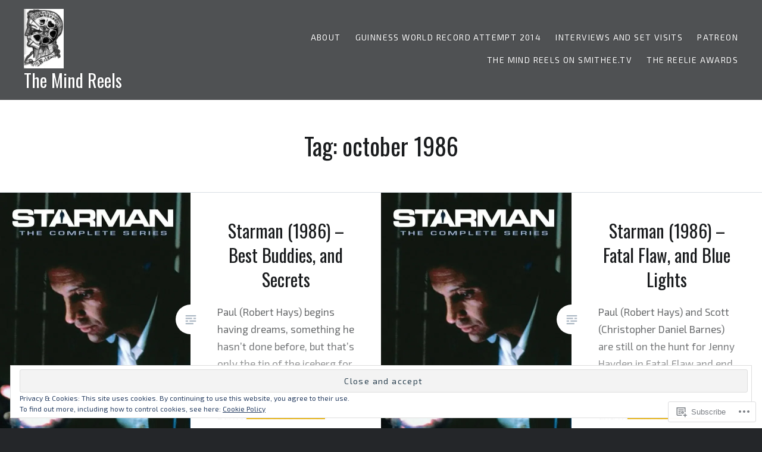

--- FILE ---
content_type: text/html; charset=UTF-8
request_url: https://themindreels.com/tag/october-1986/
body_size: 31292
content:
<!DOCTYPE html>
<html lang="en">
<head>
<meta charset="UTF-8">
<meta name="viewport" content="width=device-width, initial-scale=1">
<link rel="profile" href="http://gmpg.org/xfn/11">
<link rel="pingback" href="https://themindreels.com/xmlrpc.php">

<title>october 1986 &#8211; The Mind Reels</title>
<script type="text/javascript">
  WebFontConfig = {"google":{"families":["Oswald:r:latin,latin-ext","Exo+2:r,i,b,bi:latin,latin-ext"]},"api_url":"https:\/\/fonts-api.wp.com\/css"};
  (function() {
    var wf = document.createElement('script');
    wf.src = '/wp-content/plugins/custom-fonts/js/webfont.js';
    wf.type = 'text/javascript';
    wf.async = 'true';
    var s = document.getElementsByTagName('script')[0];
    s.parentNode.insertBefore(wf, s);
	})();
</script><style id="jetpack-custom-fonts-css">.wf-active body{font-family:"Exo 2",sans-serif}.wf-active blockquote{font-family:"Exo 2",sans-serif}.wf-active blockquote cite{font-family:"Exo 2",sans-serif}.wf-active code, .wf-active kbd, .wf-active pre, .wf-active tt, .wf-active var{font-family:"Exo 2",sans-serif}.wf-active pre{font-family:"Exo 2",sans-serif}.wf-active .menu-toggle{font-family:"Exo 2",sans-serif}.wf-active .is-singular .post-navigation .nav-links span.nav-subtitle{font-family:"Exo 2",sans-serif}.wf-active .comments-title .add-comment-link{font-family:"Exo 2",sans-serif}.wf-active .comment-navigation a{font-family:"Exo 2",sans-serif}.wf-active .widget-title{font-family:"Exo 2",sans-serif}.wf-active h1, .wf-active h2, .wf-active h3, .wf-active h4, .wf-active h5, .wf-active h6{font-family:"Oswald",sans-serif;font-weight:400;font-style:normal}.wf-active h1{font-weight:400;font-style:normal}.wf-active h2{font-style:normal;font-weight:400}.wf-active h3{font-style:normal;font-weight:400}.wf-active h4{font-style:normal;font-weight:400}.wf-active h5{font-family:"Oswald",sans-serif;font-style:normal;font-weight:400}.wf-active h6{font-family:"Oswald",sans-serif;font-style:normal;font-weight:400}.wf-active .site-title{font-style:normal;font-weight:400}.wf-active .site-banner h1{font-style:normal;font-weight:400}.wf-active .comment-body h1, .wf-active .entry-content h1{font-style:normal;font-weight:400}.wf-active .page-title h1{font-style:normal;font-weight:400}.wf-active .posts .entry-title{font-weight:400;font-style:normal}.wf-active .author-link, .wf-active .is-singular .post-navigation .nav-links span.nav-title{font-family:"Oswald",sans-serif;font-style:normal;font-weight:400}.wf-active .comments-title{font-style:normal;font-weight:400}.wf-active .widget h1, .wf-active .widget h2, .wf-active .widget h3, .wf-active .widget h4, .wf-active .widget h5, .wf-active .widget h6{font-family:"Oswald",sans-serif;font-style:normal;font-weight:400}.wf-active .is-singular.archive-eventbrite .entry-header h1{font-style:normal;font-weight:400}@media screen and (min-width: 1601px){.wf-active .site-banner h1{font-style:normal;font-weight:400}}@media screen and (max-width: 1400px){.wf-active .site-banner h1{font-style:normal;font-weight:400}}@media screen and (max-width: 1200px){.wf-active .site-banner h1{font-style:normal;font-weight:400}}@media screen and (max-width: 680px){.wf-active .site-banner h1{font-style:normal;font-weight:400}}@media screen and (max-width: 1200px){.wf-active .is-singular .entry-header h1, .wf-active .error404 .entry-header h1, .wf-active .page-header h1, .wf-active .page-template-eventbrite-index .page-header h1, .wf-active .single-event .entry-header h1{font-style:normal;font-weight:400}}@media screen and (max-width: 1200px){.wf-active .is-singular.archive-eventbrite .entry-header h1{font-style:normal;font-weight:400}}@media screen and (max-width: 960px){.wf-active .is-singular:not(.eventbrite-archive) .entry-header h1, .wf-active .error404 .entry-header h1, .wf-active .page-header h1{font-style:normal;font-weight:400}}@media screen and (max-width: 680px){.wf-active .is-singular:not(.eventbrite-archive) .entry-header h1, .wf-active .error404 .entry-header h1, .wf-active .page-header h1, .wf-active .page-template-eventbrite-index .page-header h1, .wf-active .single-event .entry-header h1{font-style:normal;font-weight:400}}@media screen and (max-width: 680px){.wf-active .is-singular.archive-eventbrite .entry-header h1{font-style:normal;font-weight:400}}</style>
<meta name='robots' content='max-image-preview:large' />

<!-- Async WordPress.com Remote Login -->
<script id="wpcom_remote_login_js">
var wpcom_remote_login_extra_auth = '';
function wpcom_remote_login_remove_dom_node_id( element_id ) {
	var dom_node = document.getElementById( element_id );
	if ( dom_node ) { dom_node.parentNode.removeChild( dom_node ); }
}
function wpcom_remote_login_remove_dom_node_classes( class_name ) {
	var dom_nodes = document.querySelectorAll( '.' + class_name );
	for ( var i = 0; i < dom_nodes.length; i++ ) {
		dom_nodes[ i ].parentNode.removeChild( dom_nodes[ i ] );
	}
}
function wpcom_remote_login_final_cleanup() {
	wpcom_remote_login_remove_dom_node_classes( "wpcom_remote_login_msg" );
	wpcom_remote_login_remove_dom_node_id( "wpcom_remote_login_key" );
	wpcom_remote_login_remove_dom_node_id( "wpcom_remote_login_validate" );
	wpcom_remote_login_remove_dom_node_id( "wpcom_remote_login_js" );
	wpcom_remote_login_remove_dom_node_id( "wpcom_request_access_iframe" );
	wpcom_remote_login_remove_dom_node_id( "wpcom_request_access_styles" );
}

// Watch for messages back from the remote login
window.addEventListener( "message", function( e ) {
	if ( e.origin === "https://r-login.wordpress.com" ) {
		var data = {};
		try {
			data = JSON.parse( e.data );
		} catch( e ) {
			wpcom_remote_login_final_cleanup();
			return;
		}

		if ( data.msg === 'LOGIN' ) {
			// Clean up the login check iframe
			wpcom_remote_login_remove_dom_node_id( "wpcom_remote_login_key" );

			var id_regex = new RegExp( /^[0-9]+$/ );
			var token_regex = new RegExp( /^.*|.*|.*$/ );
			if (
				token_regex.test( data.token )
				&& id_regex.test( data.wpcomid )
			) {
				// We have everything we need to ask for a login
				var script = document.createElement( "script" );
				script.setAttribute( "id", "wpcom_remote_login_validate" );
				script.src = '/remote-login.php?wpcom_remote_login=validate'
					+ '&wpcomid=' + data.wpcomid
					+ '&token=' + encodeURIComponent( data.token )
					+ '&host=' + window.location.protocol
					+ '//' + window.location.hostname
					+ '&postid=124300'
					+ '&is_singular=';
				document.body.appendChild( script );
			}

			return;
		}

		// Safari ITP, not logged in, so redirect
		if ( data.msg === 'LOGIN-REDIRECT' ) {
			window.location = 'https://wordpress.com/log-in?redirect_to=' + window.location.href;
			return;
		}

		// Safari ITP, storage access failed, remove the request
		if ( data.msg === 'LOGIN-REMOVE' ) {
			var css_zap = 'html { -webkit-transition: margin-top 1s; transition: margin-top 1s; } /* 9001 */ html { margin-top: 0 !important; } * html body { margin-top: 0 !important; } @media screen and ( max-width: 782px ) { html { margin-top: 0 !important; } * html body { margin-top: 0 !important; } }';
			var style_zap = document.createElement( 'style' );
			style_zap.type = 'text/css';
			style_zap.appendChild( document.createTextNode( css_zap ) );
			document.body.appendChild( style_zap );

			var e = document.getElementById( 'wpcom_request_access_iframe' );
			e.parentNode.removeChild( e );

			document.cookie = 'wordpress_com_login_access=denied; path=/; max-age=31536000';

			return;
		}

		// Safari ITP
		if ( data.msg === 'REQUEST_ACCESS' ) {
			console.log( 'request access: safari' );

			// Check ITP iframe enable/disable knob
			if ( wpcom_remote_login_extra_auth !== 'safari_itp_iframe' ) {
				return;
			}

			// If we are in a "private window" there is no ITP.
			var private_window = false;
			try {
				var opendb = window.openDatabase( null, null, null, null );
			} catch( e ) {
				private_window = true;
			}

			if ( private_window ) {
				console.log( 'private window' );
				return;
			}

			var iframe = document.createElement( 'iframe' );
			iframe.id = 'wpcom_request_access_iframe';
			iframe.setAttribute( 'scrolling', 'no' );
			iframe.setAttribute( 'sandbox', 'allow-storage-access-by-user-activation allow-scripts allow-same-origin allow-top-navigation-by-user-activation' );
			iframe.src = 'https://r-login.wordpress.com/remote-login.php?wpcom_remote_login=request_access&origin=' + encodeURIComponent( data.origin ) + '&wpcomid=' + encodeURIComponent( data.wpcomid );

			var css = 'html { -webkit-transition: margin-top 1s; transition: margin-top 1s; } /* 9001 */ html { margin-top: 46px !important; } * html body { margin-top: 46px !important; } @media screen and ( max-width: 660px ) { html { margin-top: 71px !important; } * html body { margin-top: 71px !important; } #wpcom_request_access_iframe { display: block; height: 71px !important; } } #wpcom_request_access_iframe { border: 0px; height: 46px; position: fixed; top: 0; left: 0; width: 100%; min-width: 100%; z-index: 99999; background: #23282d; } ';

			var style = document.createElement( 'style' );
			style.type = 'text/css';
			style.id = 'wpcom_request_access_styles';
			style.appendChild( document.createTextNode( css ) );
			document.body.appendChild( style );

			document.body.appendChild( iframe );
		}

		if ( data.msg === 'DONE' ) {
			wpcom_remote_login_final_cleanup();
		}
	}
}, false );

// Inject the remote login iframe after the page has had a chance to load
// more critical resources
window.addEventListener( "DOMContentLoaded", function( e ) {
	var iframe = document.createElement( "iframe" );
	iframe.style.display = "none";
	iframe.setAttribute( "scrolling", "no" );
	iframe.setAttribute( "id", "wpcom_remote_login_key" );
	iframe.src = "https://r-login.wordpress.com/remote-login.php"
		+ "?wpcom_remote_login=key"
		+ "&origin=aHR0cHM6Ly90aGVtaW5kcmVlbHMuY29t"
		+ "&wpcomid=28164277"
		+ "&time=" + Math.floor( Date.now() / 1000 );
	document.body.appendChild( iframe );
}, false );
</script>
<link rel='dns-prefetch' href='//s0.wp.com' />
<link rel='dns-prefetch' href='//fonts-api.wp.com' />
<link rel="alternate" type="application/rss+xml" title="The Mind Reels &raquo; Feed" href="https://themindreels.com/feed/" />
<link rel="alternate" type="application/rss+xml" title="The Mind Reels &raquo; Comments Feed" href="https://themindreels.com/comments/feed/" />
<link rel="alternate" type="application/rss+xml" title="The Mind Reels &raquo; october 1986 Tag Feed" href="https://themindreels.com/tag/october-1986/feed/" />
	<script type="text/javascript">
		/* <![CDATA[ */
		function addLoadEvent(func) {
			var oldonload = window.onload;
			if (typeof window.onload != 'function') {
				window.onload = func;
			} else {
				window.onload = function () {
					oldonload();
					func();
				}
			}
		}
		/* ]]> */
	</script>
	<link crossorigin='anonymous' rel='stylesheet' id='all-css-0-1' href='/_static/??/wp-content/mu-plugins/widgets/eu-cookie-law/templates/style.css,/wp-content/mu-plugins/jetpack-plugin/moon/modules/infinite-scroll/infinity.css?m=1753284714j&cssminify=yes' type='text/css' media='all' />
<style id='wp-emoji-styles-inline-css'>

	img.wp-smiley, img.emoji {
		display: inline !important;
		border: none !important;
		box-shadow: none !important;
		height: 1em !important;
		width: 1em !important;
		margin: 0 0.07em !important;
		vertical-align: -0.1em !important;
		background: none !important;
		padding: 0 !important;
	}
/*# sourceURL=wp-emoji-styles-inline-css */
</style>
<link crossorigin='anonymous' rel='stylesheet' id='all-css-2-1' href='/wp-content/plugins/gutenberg-core/v22.4.2/build/styles/block-library/style.min.css?m=1769608164i&cssminify=yes' type='text/css' media='all' />
<style id='wp-block-library-inline-css'>
.has-text-align-justify {
	text-align:justify;
}
.has-text-align-justify{text-align:justify;}

/*# sourceURL=wp-block-library-inline-css */
</style><style id='wp-block-paragraph-inline-css'>
.is-small-text{font-size:.875em}.is-regular-text{font-size:1em}.is-large-text{font-size:2.25em}.is-larger-text{font-size:3em}.has-drop-cap:not(:focus):first-letter{float:left;font-size:8.4em;font-style:normal;font-weight:100;line-height:.68;margin:.05em .1em 0 0;text-transform:uppercase}body.rtl .has-drop-cap:not(:focus):first-letter{float:none;margin-left:.1em}p.has-drop-cap.has-background{overflow:hidden}:root :where(p.has-background){padding:1.25em 2.375em}:where(p.has-text-color:not(.has-link-color)) a{color:inherit}p.has-text-align-left[style*="writing-mode:vertical-lr"],p.has-text-align-right[style*="writing-mode:vertical-rl"]{rotate:180deg}
/*# sourceURL=https://s0.wp.com/wp-content/plugins/gutenberg-core/v22.4.2/build/styles/block-library/paragraph/style.min.css */
</style>
<style id='global-styles-inline-css'>
:root{--wp--preset--aspect-ratio--square: 1;--wp--preset--aspect-ratio--4-3: 4/3;--wp--preset--aspect-ratio--3-4: 3/4;--wp--preset--aspect-ratio--3-2: 3/2;--wp--preset--aspect-ratio--2-3: 2/3;--wp--preset--aspect-ratio--16-9: 16/9;--wp--preset--aspect-ratio--9-16: 9/16;--wp--preset--color--black: #000000;--wp--preset--color--cyan-bluish-gray: #abb8c3;--wp--preset--color--white: #fff;--wp--preset--color--pale-pink: #f78da7;--wp--preset--color--vivid-red: #cf2e2e;--wp--preset--color--luminous-vivid-orange: #ff6900;--wp--preset--color--luminous-vivid-amber: #fcb900;--wp--preset--color--light-green-cyan: #7bdcb5;--wp--preset--color--vivid-green-cyan: #00d084;--wp--preset--color--pale-cyan-blue: #8ed1fc;--wp--preset--color--vivid-cyan-blue: #0693e3;--wp--preset--color--vivid-purple: #9b51e0;--wp--preset--color--bright-blue: #678db8;--wp--preset--color--yellow: #e7ae01;--wp--preset--color--light-gray-blue: #abb7c3;--wp--preset--color--medium-gray: #6a6c6e;--wp--preset--color--dark-gray: #1a1c1e;--wp--preset--color--dark-gray-blue: #292c2f;--wp--preset--gradient--vivid-cyan-blue-to-vivid-purple: linear-gradient(135deg,rgb(6,147,227) 0%,rgb(155,81,224) 100%);--wp--preset--gradient--light-green-cyan-to-vivid-green-cyan: linear-gradient(135deg,rgb(122,220,180) 0%,rgb(0,208,130) 100%);--wp--preset--gradient--luminous-vivid-amber-to-luminous-vivid-orange: linear-gradient(135deg,rgb(252,185,0) 0%,rgb(255,105,0) 100%);--wp--preset--gradient--luminous-vivid-orange-to-vivid-red: linear-gradient(135deg,rgb(255,105,0) 0%,rgb(207,46,46) 100%);--wp--preset--gradient--very-light-gray-to-cyan-bluish-gray: linear-gradient(135deg,rgb(238,238,238) 0%,rgb(169,184,195) 100%);--wp--preset--gradient--cool-to-warm-spectrum: linear-gradient(135deg,rgb(74,234,220) 0%,rgb(151,120,209) 20%,rgb(207,42,186) 40%,rgb(238,44,130) 60%,rgb(251,105,98) 80%,rgb(254,248,76) 100%);--wp--preset--gradient--blush-light-purple: linear-gradient(135deg,rgb(255,206,236) 0%,rgb(152,150,240) 100%);--wp--preset--gradient--blush-bordeaux: linear-gradient(135deg,rgb(254,205,165) 0%,rgb(254,45,45) 50%,rgb(107,0,62) 100%);--wp--preset--gradient--luminous-dusk: linear-gradient(135deg,rgb(255,203,112) 0%,rgb(199,81,192) 50%,rgb(65,88,208) 100%);--wp--preset--gradient--pale-ocean: linear-gradient(135deg,rgb(255,245,203) 0%,rgb(182,227,212) 50%,rgb(51,167,181) 100%);--wp--preset--gradient--electric-grass: linear-gradient(135deg,rgb(202,248,128) 0%,rgb(113,206,126) 100%);--wp--preset--gradient--midnight: linear-gradient(135deg,rgb(2,3,129) 0%,rgb(40,116,252) 100%);--wp--preset--font-size--small: 13px;--wp--preset--font-size--medium: 20px;--wp--preset--font-size--large: 36px;--wp--preset--font-size--x-large: 42px;--wp--preset--font-family--albert-sans: 'Albert Sans', sans-serif;--wp--preset--font-family--alegreya: Alegreya, serif;--wp--preset--font-family--arvo: Arvo, serif;--wp--preset--font-family--bodoni-moda: 'Bodoni Moda', serif;--wp--preset--font-family--bricolage-grotesque: 'Bricolage Grotesque', sans-serif;--wp--preset--font-family--cabin: Cabin, sans-serif;--wp--preset--font-family--chivo: Chivo, sans-serif;--wp--preset--font-family--commissioner: Commissioner, sans-serif;--wp--preset--font-family--cormorant: Cormorant, serif;--wp--preset--font-family--courier-prime: 'Courier Prime', monospace;--wp--preset--font-family--crimson-pro: 'Crimson Pro', serif;--wp--preset--font-family--dm-mono: 'DM Mono', monospace;--wp--preset--font-family--dm-sans: 'DM Sans', sans-serif;--wp--preset--font-family--dm-serif-display: 'DM Serif Display', serif;--wp--preset--font-family--domine: Domine, serif;--wp--preset--font-family--eb-garamond: 'EB Garamond', serif;--wp--preset--font-family--epilogue: Epilogue, sans-serif;--wp--preset--font-family--fahkwang: Fahkwang, sans-serif;--wp--preset--font-family--figtree: Figtree, sans-serif;--wp--preset--font-family--fira-sans: 'Fira Sans', sans-serif;--wp--preset--font-family--fjalla-one: 'Fjalla One', sans-serif;--wp--preset--font-family--fraunces: Fraunces, serif;--wp--preset--font-family--gabarito: Gabarito, system-ui;--wp--preset--font-family--ibm-plex-mono: 'IBM Plex Mono', monospace;--wp--preset--font-family--ibm-plex-sans: 'IBM Plex Sans', sans-serif;--wp--preset--font-family--ibarra-real-nova: 'Ibarra Real Nova', serif;--wp--preset--font-family--instrument-serif: 'Instrument Serif', serif;--wp--preset--font-family--inter: Inter, sans-serif;--wp--preset--font-family--josefin-sans: 'Josefin Sans', sans-serif;--wp--preset--font-family--jost: Jost, sans-serif;--wp--preset--font-family--libre-baskerville: 'Libre Baskerville', serif;--wp--preset--font-family--libre-franklin: 'Libre Franklin', sans-serif;--wp--preset--font-family--literata: Literata, serif;--wp--preset--font-family--lora: Lora, serif;--wp--preset--font-family--merriweather: Merriweather, serif;--wp--preset--font-family--montserrat: Montserrat, sans-serif;--wp--preset--font-family--newsreader: Newsreader, serif;--wp--preset--font-family--noto-sans-mono: 'Noto Sans Mono', sans-serif;--wp--preset--font-family--nunito: Nunito, sans-serif;--wp--preset--font-family--open-sans: 'Open Sans', sans-serif;--wp--preset--font-family--overpass: Overpass, sans-serif;--wp--preset--font-family--pt-serif: 'PT Serif', serif;--wp--preset--font-family--petrona: Petrona, serif;--wp--preset--font-family--piazzolla: Piazzolla, serif;--wp--preset--font-family--playfair-display: 'Playfair Display', serif;--wp--preset--font-family--plus-jakarta-sans: 'Plus Jakarta Sans', sans-serif;--wp--preset--font-family--poppins: Poppins, sans-serif;--wp--preset--font-family--raleway: Raleway, sans-serif;--wp--preset--font-family--roboto: Roboto, sans-serif;--wp--preset--font-family--roboto-slab: 'Roboto Slab', serif;--wp--preset--font-family--rubik: Rubik, sans-serif;--wp--preset--font-family--rufina: Rufina, serif;--wp--preset--font-family--sora: Sora, sans-serif;--wp--preset--font-family--source-sans-3: 'Source Sans 3', sans-serif;--wp--preset--font-family--source-serif-4: 'Source Serif 4', serif;--wp--preset--font-family--space-mono: 'Space Mono', monospace;--wp--preset--font-family--syne: Syne, sans-serif;--wp--preset--font-family--texturina: Texturina, serif;--wp--preset--font-family--urbanist: Urbanist, sans-serif;--wp--preset--font-family--work-sans: 'Work Sans', sans-serif;--wp--preset--spacing--20: 0.44rem;--wp--preset--spacing--30: 0.67rem;--wp--preset--spacing--40: 1rem;--wp--preset--spacing--50: 1.5rem;--wp--preset--spacing--60: 2.25rem;--wp--preset--spacing--70: 3.38rem;--wp--preset--spacing--80: 5.06rem;--wp--preset--shadow--natural: 6px 6px 9px rgba(0, 0, 0, 0.2);--wp--preset--shadow--deep: 12px 12px 50px rgba(0, 0, 0, 0.4);--wp--preset--shadow--sharp: 6px 6px 0px rgba(0, 0, 0, 0.2);--wp--preset--shadow--outlined: 6px 6px 0px -3px rgb(255, 255, 255), 6px 6px rgb(0, 0, 0);--wp--preset--shadow--crisp: 6px 6px 0px rgb(0, 0, 0);}:where(body) { margin: 0; }:where(.is-layout-flex){gap: 0.5em;}:where(.is-layout-grid){gap: 0.5em;}body .is-layout-flex{display: flex;}.is-layout-flex{flex-wrap: wrap;align-items: center;}.is-layout-flex > :is(*, div){margin: 0;}body .is-layout-grid{display: grid;}.is-layout-grid > :is(*, div){margin: 0;}body{padding-top: 0px;padding-right: 0px;padding-bottom: 0px;padding-left: 0px;}:root :where(.wp-element-button, .wp-block-button__link){background-color: #32373c;border-width: 0;color: #fff;font-family: inherit;font-size: inherit;font-style: inherit;font-weight: inherit;letter-spacing: inherit;line-height: inherit;padding-top: calc(0.667em + 2px);padding-right: calc(1.333em + 2px);padding-bottom: calc(0.667em + 2px);padding-left: calc(1.333em + 2px);text-decoration: none;text-transform: inherit;}.has-black-color{color: var(--wp--preset--color--black) !important;}.has-cyan-bluish-gray-color{color: var(--wp--preset--color--cyan-bluish-gray) !important;}.has-white-color{color: var(--wp--preset--color--white) !important;}.has-pale-pink-color{color: var(--wp--preset--color--pale-pink) !important;}.has-vivid-red-color{color: var(--wp--preset--color--vivid-red) !important;}.has-luminous-vivid-orange-color{color: var(--wp--preset--color--luminous-vivid-orange) !important;}.has-luminous-vivid-amber-color{color: var(--wp--preset--color--luminous-vivid-amber) !important;}.has-light-green-cyan-color{color: var(--wp--preset--color--light-green-cyan) !important;}.has-vivid-green-cyan-color{color: var(--wp--preset--color--vivid-green-cyan) !important;}.has-pale-cyan-blue-color{color: var(--wp--preset--color--pale-cyan-blue) !important;}.has-vivid-cyan-blue-color{color: var(--wp--preset--color--vivid-cyan-blue) !important;}.has-vivid-purple-color{color: var(--wp--preset--color--vivid-purple) !important;}.has-bright-blue-color{color: var(--wp--preset--color--bright-blue) !important;}.has-yellow-color{color: var(--wp--preset--color--yellow) !important;}.has-light-gray-blue-color{color: var(--wp--preset--color--light-gray-blue) !important;}.has-medium-gray-color{color: var(--wp--preset--color--medium-gray) !important;}.has-dark-gray-color{color: var(--wp--preset--color--dark-gray) !important;}.has-dark-gray-blue-color{color: var(--wp--preset--color--dark-gray-blue) !important;}.has-black-background-color{background-color: var(--wp--preset--color--black) !important;}.has-cyan-bluish-gray-background-color{background-color: var(--wp--preset--color--cyan-bluish-gray) !important;}.has-white-background-color{background-color: var(--wp--preset--color--white) !important;}.has-pale-pink-background-color{background-color: var(--wp--preset--color--pale-pink) !important;}.has-vivid-red-background-color{background-color: var(--wp--preset--color--vivid-red) !important;}.has-luminous-vivid-orange-background-color{background-color: var(--wp--preset--color--luminous-vivid-orange) !important;}.has-luminous-vivid-amber-background-color{background-color: var(--wp--preset--color--luminous-vivid-amber) !important;}.has-light-green-cyan-background-color{background-color: var(--wp--preset--color--light-green-cyan) !important;}.has-vivid-green-cyan-background-color{background-color: var(--wp--preset--color--vivid-green-cyan) !important;}.has-pale-cyan-blue-background-color{background-color: var(--wp--preset--color--pale-cyan-blue) !important;}.has-vivid-cyan-blue-background-color{background-color: var(--wp--preset--color--vivid-cyan-blue) !important;}.has-vivid-purple-background-color{background-color: var(--wp--preset--color--vivid-purple) !important;}.has-bright-blue-background-color{background-color: var(--wp--preset--color--bright-blue) !important;}.has-yellow-background-color{background-color: var(--wp--preset--color--yellow) !important;}.has-light-gray-blue-background-color{background-color: var(--wp--preset--color--light-gray-blue) !important;}.has-medium-gray-background-color{background-color: var(--wp--preset--color--medium-gray) !important;}.has-dark-gray-background-color{background-color: var(--wp--preset--color--dark-gray) !important;}.has-dark-gray-blue-background-color{background-color: var(--wp--preset--color--dark-gray-blue) !important;}.has-black-border-color{border-color: var(--wp--preset--color--black) !important;}.has-cyan-bluish-gray-border-color{border-color: var(--wp--preset--color--cyan-bluish-gray) !important;}.has-white-border-color{border-color: var(--wp--preset--color--white) !important;}.has-pale-pink-border-color{border-color: var(--wp--preset--color--pale-pink) !important;}.has-vivid-red-border-color{border-color: var(--wp--preset--color--vivid-red) !important;}.has-luminous-vivid-orange-border-color{border-color: var(--wp--preset--color--luminous-vivid-orange) !important;}.has-luminous-vivid-amber-border-color{border-color: var(--wp--preset--color--luminous-vivid-amber) !important;}.has-light-green-cyan-border-color{border-color: var(--wp--preset--color--light-green-cyan) !important;}.has-vivid-green-cyan-border-color{border-color: var(--wp--preset--color--vivid-green-cyan) !important;}.has-pale-cyan-blue-border-color{border-color: var(--wp--preset--color--pale-cyan-blue) !important;}.has-vivid-cyan-blue-border-color{border-color: var(--wp--preset--color--vivid-cyan-blue) !important;}.has-vivid-purple-border-color{border-color: var(--wp--preset--color--vivid-purple) !important;}.has-bright-blue-border-color{border-color: var(--wp--preset--color--bright-blue) !important;}.has-yellow-border-color{border-color: var(--wp--preset--color--yellow) !important;}.has-light-gray-blue-border-color{border-color: var(--wp--preset--color--light-gray-blue) !important;}.has-medium-gray-border-color{border-color: var(--wp--preset--color--medium-gray) !important;}.has-dark-gray-border-color{border-color: var(--wp--preset--color--dark-gray) !important;}.has-dark-gray-blue-border-color{border-color: var(--wp--preset--color--dark-gray-blue) !important;}.has-vivid-cyan-blue-to-vivid-purple-gradient-background{background: var(--wp--preset--gradient--vivid-cyan-blue-to-vivid-purple) !important;}.has-light-green-cyan-to-vivid-green-cyan-gradient-background{background: var(--wp--preset--gradient--light-green-cyan-to-vivid-green-cyan) !important;}.has-luminous-vivid-amber-to-luminous-vivid-orange-gradient-background{background: var(--wp--preset--gradient--luminous-vivid-amber-to-luminous-vivid-orange) !important;}.has-luminous-vivid-orange-to-vivid-red-gradient-background{background: var(--wp--preset--gradient--luminous-vivid-orange-to-vivid-red) !important;}.has-very-light-gray-to-cyan-bluish-gray-gradient-background{background: var(--wp--preset--gradient--very-light-gray-to-cyan-bluish-gray) !important;}.has-cool-to-warm-spectrum-gradient-background{background: var(--wp--preset--gradient--cool-to-warm-spectrum) !important;}.has-blush-light-purple-gradient-background{background: var(--wp--preset--gradient--blush-light-purple) !important;}.has-blush-bordeaux-gradient-background{background: var(--wp--preset--gradient--blush-bordeaux) !important;}.has-luminous-dusk-gradient-background{background: var(--wp--preset--gradient--luminous-dusk) !important;}.has-pale-ocean-gradient-background{background: var(--wp--preset--gradient--pale-ocean) !important;}.has-electric-grass-gradient-background{background: var(--wp--preset--gradient--electric-grass) !important;}.has-midnight-gradient-background{background: var(--wp--preset--gradient--midnight) !important;}.has-small-font-size{font-size: var(--wp--preset--font-size--small) !important;}.has-medium-font-size{font-size: var(--wp--preset--font-size--medium) !important;}.has-large-font-size{font-size: var(--wp--preset--font-size--large) !important;}.has-x-large-font-size{font-size: var(--wp--preset--font-size--x-large) !important;}.has-albert-sans-font-family{font-family: var(--wp--preset--font-family--albert-sans) !important;}.has-alegreya-font-family{font-family: var(--wp--preset--font-family--alegreya) !important;}.has-arvo-font-family{font-family: var(--wp--preset--font-family--arvo) !important;}.has-bodoni-moda-font-family{font-family: var(--wp--preset--font-family--bodoni-moda) !important;}.has-bricolage-grotesque-font-family{font-family: var(--wp--preset--font-family--bricolage-grotesque) !important;}.has-cabin-font-family{font-family: var(--wp--preset--font-family--cabin) !important;}.has-chivo-font-family{font-family: var(--wp--preset--font-family--chivo) !important;}.has-commissioner-font-family{font-family: var(--wp--preset--font-family--commissioner) !important;}.has-cormorant-font-family{font-family: var(--wp--preset--font-family--cormorant) !important;}.has-courier-prime-font-family{font-family: var(--wp--preset--font-family--courier-prime) !important;}.has-crimson-pro-font-family{font-family: var(--wp--preset--font-family--crimson-pro) !important;}.has-dm-mono-font-family{font-family: var(--wp--preset--font-family--dm-mono) !important;}.has-dm-sans-font-family{font-family: var(--wp--preset--font-family--dm-sans) !important;}.has-dm-serif-display-font-family{font-family: var(--wp--preset--font-family--dm-serif-display) !important;}.has-domine-font-family{font-family: var(--wp--preset--font-family--domine) !important;}.has-eb-garamond-font-family{font-family: var(--wp--preset--font-family--eb-garamond) !important;}.has-epilogue-font-family{font-family: var(--wp--preset--font-family--epilogue) !important;}.has-fahkwang-font-family{font-family: var(--wp--preset--font-family--fahkwang) !important;}.has-figtree-font-family{font-family: var(--wp--preset--font-family--figtree) !important;}.has-fira-sans-font-family{font-family: var(--wp--preset--font-family--fira-sans) !important;}.has-fjalla-one-font-family{font-family: var(--wp--preset--font-family--fjalla-one) !important;}.has-fraunces-font-family{font-family: var(--wp--preset--font-family--fraunces) !important;}.has-gabarito-font-family{font-family: var(--wp--preset--font-family--gabarito) !important;}.has-ibm-plex-mono-font-family{font-family: var(--wp--preset--font-family--ibm-plex-mono) !important;}.has-ibm-plex-sans-font-family{font-family: var(--wp--preset--font-family--ibm-plex-sans) !important;}.has-ibarra-real-nova-font-family{font-family: var(--wp--preset--font-family--ibarra-real-nova) !important;}.has-instrument-serif-font-family{font-family: var(--wp--preset--font-family--instrument-serif) !important;}.has-inter-font-family{font-family: var(--wp--preset--font-family--inter) !important;}.has-josefin-sans-font-family{font-family: var(--wp--preset--font-family--josefin-sans) !important;}.has-jost-font-family{font-family: var(--wp--preset--font-family--jost) !important;}.has-libre-baskerville-font-family{font-family: var(--wp--preset--font-family--libre-baskerville) !important;}.has-libre-franklin-font-family{font-family: var(--wp--preset--font-family--libre-franklin) !important;}.has-literata-font-family{font-family: var(--wp--preset--font-family--literata) !important;}.has-lora-font-family{font-family: var(--wp--preset--font-family--lora) !important;}.has-merriweather-font-family{font-family: var(--wp--preset--font-family--merriweather) !important;}.has-montserrat-font-family{font-family: var(--wp--preset--font-family--montserrat) !important;}.has-newsreader-font-family{font-family: var(--wp--preset--font-family--newsreader) !important;}.has-noto-sans-mono-font-family{font-family: var(--wp--preset--font-family--noto-sans-mono) !important;}.has-nunito-font-family{font-family: var(--wp--preset--font-family--nunito) !important;}.has-open-sans-font-family{font-family: var(--wp--preset--font-family--open-sans) !important;}.has-overpass-font-family{font-family: var(--wp--preset--font-family--overpass) !important;}.has-pt-serif-font-family{font-family: var(--wp--preset--font-family--pt-serif) !important;}.has-petrona-font-family{font-family: var(--wp--preset--font-family--petrona) !important;}.has-piazzolla-font-family{font-family: var(--wp--preset--font-family--piazzolla) !important;}.has-playfair-display-font-family{font-family: var(--wp--preset--font-family--playfair-display) !important;}.has-plus-jakarta-sans-font-family{font-family: var(--wp--preset--font-family--plus-jakarta-sans) !important;}.has-poppins-font-family{font-family: var(--wp--preset--font-family--poppins) !important;}.has-raleway-font-family{font-family: var(--wp--preset--font-family--raleway) !important;}.has-roboto-font-family{font-family: var(--wp--preset--font-family--roboto) !important;}.has-roboto-slab-font-family{font-family: var(--wp--preset--font-family--roboto-slab) !important;}.has-rubik-font-family{font-family: var(--wp--preset--font-family--rubik) !important;}.has-rufina-font-family{font-family: var(--wp--preset--font-family--rufina) !important;}.has-sora-font-family{font-family: var(--wp--preset--font-family--sora) !important;}.has-source-sans-3-font-family{font-family: var(--wp--preset--font-family--source-sans-3) !important;}.has-source-serif-4-font-family{font-family: var(--wp--preset--font-family--source-serif-4) !important;}.has-space-mono-font-family{font-family: var(--wp--preset--font-family--space-mono) !important;}.has-syne-font-family{font-family: var(--wp--preset--font-family--syne) !important;}.has-texturina-font-family{font-family: var(--wp--preset--font-family--texturina) !important;}.has-urbanist-font-family{font-family: var(--wp--preset--font-family--urbanist) !important;}.has-work-sans-font-family{font-family: var(--wp--preset--font-family--work-sans) !important;}
/*# sourceURL=global-styles-inline-css */
</style>

<style id='classic-theme-styles-inline-css'>
.wp-block-button__link{background-color:#32373c;border-radius:9999px;box-shadow:none;color:#fff;font-size:1.125em;padding:calc(.667em + 2px) calc(1.333em + 2px);text-decoration:none}.wp-block-file__button{background:#32373c;color:#fff}.wp-block-accordion-heading{margin:0}.wp-block-accordion-heading__toggle{background-color:inherit!important;color:inherit!important}.wp-block-accordion-heading__toggle:not(:focus-visible){outline:none}.wp-block-accordion-heading__toggle:focus,.wp-block-accordion-heading__toggle:hover{background-color:inherit!important;border:none;box-shadow:none;color:inherit;padding:var(--wp--preset--spacing--20,1em) 0;text-decoration:none}.wp-block-accordion-heading__toggle:focus-visible{outline:auto;outline-offset:0}
/*# sourceURL=/wp-content/plugins/gutenberg-core/v22.4.2/build/styles/block-library/classic.min.css */
</style>
<link crossorigin='anonymous' rel='stylesheet' id='all-css-4-1' href='/_static/??-eJx9jEEOAiEQBD/kQECjeDC+ZWEnijIwYWA3/l72op689KFTVXplCCU3zE1z6reYRYfiUwlP0VYZpwxIJE4IFRd10HOU9iFA2iuhCiI7/ROiDt9WxfETT20jCOc4YUIa2D9t5eGA91xRBMZS7ATtPkTZvCtdzNEZt7f2fHq8Afl7R7w=&cssminify=yes' type='text/css' media='all' />
<link rel='stylesheet' id='dyad-2-fonts-css' href='https://fonts-api.wp.com/css?family=Lato%3A400%2C400italic%2C700%2C700italic%7CNoto+Serif%3A400%2C400italic%2C700%2C700italic&#038;subset=latin%2Clatin-ext' media='all' />
<link crossorigin='anonymous' rel='stylesheet' id='all-css-6-1' href='/_static/??-eJyNkN0KwjAMhV/IGjYn80Z8FOmyWLv1jzVl7O3thmBBkd3lwPlOTgJzEOgdk2OwSQSTlHYRBuIgcXxrsN47uGuHoMjRpDMRf49HjPEARSg/yVKEkDroF9mLGiIvhnb4sgM643HcE7p224LFHNDbL6K4baKcqvKothUf+Q9S5EXuIlnnT5RCPIzU04re7LVqz6f60rRVM7wAlCp/rA==&cssminify=yes' type='text/css' media='all' />
<link crossorigin='anonymous' rel='stylesheet' id='print-css-7-1' href='/wp-content/mu-plugins/global-print/global-print.css?m=1465851035i&cssminify=yes' type='text/css' media='print' />
<style id='jetpack-global-styles-frontend-style-inline-css'>
:root { --font-headings: unset; --font-base: unset; --font-headings-default: -apple-system,BlinkMacSystemFont,"Segoe UI",Roboto,Oxygen-Sans,Ubuntu,Cantarell,"Helvetica Neue",sans-serif; --font-base-default: -apple-system,BlinkMacSystemFont,"Segoe UI",Roboto,Oxygen-Sans,Ubuntu,Cantarell,"Helvetica Neue",sans-serif;}
/*# sourceURL=jetpack-global-styles-frontend-style-inline-css */
</style>
<link crossorigin='anonymous' rel='stylesheet' id='all-css-10-1' href='/wp-content/themes/h4/global.css?m=1420737423i&cssminify=yes' type='text/css' media='all' />
<script type="text/javascript" id="wpcom-actionbar-placeholder-js-extra">
/* <![CDATA[ */
var actionbardata = {"siteID":"28164277","postID":"0","siteURL":"https://themindreels.com","xhrURL":"https://themindreels.com/wp-admin/admin-ajax.php","nonce":"5052146ce4","isLoggedIn":"","statusMessage":"","subsEmailDefault":"instantly","proxyScriptUrl":"https://s0.wp.com/wp-content/js/wpcom-proxy-request.js?m=1513050504i&amp;ver=20211021","i18n":{"followedText":"New posts from this site will now appear in your \u003Ca href=\"https://wordpress.com/reader\"\u003EReader\u003C/a\u003E","foldBar":"Collapse this bar","unfoldBar":"Expand this bar","shortLinkCopied":"Shortlink copied to clipboard."}};
//# sourceURL=wpcom-actionbar-placeholder-js-extra
/* ]]> */
</script>
<script type="text/javascript" id="jetpack-mu-wpcom-settings-js-before">
/* <![CDATA[ */
var JETPACK_MU_WPCOM_SETTINGS = {"assetsUrl":"https://s0.wp.com/wp-content/mu-plugins/jetpack-mu-wpcom-plugin/moon/jetpack_vendor/automattic/jetpack-mu-wpcom/src/build/"};
//# sourceURL=jetpack-mu-wpcom-settings-js-before
/* ]]> */
</script>
<script crossorigin='anonymous' type='text/javascript'  src='/_static/??-eJyFjcsOwiAQRX/I6dSa+lgYvwWBEAgMOAPW/n3bqIk7V2dxT87FqYDOVC1VDIIcKxTOr7kLssN186RjM1a2MTya5fmDLnn6K0HyjlW1v/L37R6zgxKb8yQ4ZTbKCOioRN4hnQo+hw1AmcCZwmvilq7709CPh/54voQFmNpFWg=='></script>
<script type="text/javascript" id="rlt-proxy-js-after">
/* <![CDATA[ */
	rltInitialize( {"token":null,"iframeOrigins":["https:\/\/widgets.wp.com"]} );
//# sourceURL=rlt-proxy-js-after
/* ]]> */
</script>
<link rel="EditURI" type="application/rsd+xml" title="RSD" href="https://mindreels.wordpress.com/xmlrpc.php?rsd" />
<meta name="generator" content="WordPress.com" />

<!-- Jetpack Open Graph Tags -->
<meta property="og:type" content="website" />
<meta property="og:title" content="october 1986 &#8211; The Mind Reels" />
<meta property="og:url" content="https://themindreels.com/tag/october-1986/" />
<meta property="og:site_name" content="The Mind Reels" />
<meta property="og:image" content="https://secure.gravatar.com/blavatar/ea52dc8a47d99611f4de7d37750649c602aaf9e83a4f441ba9ab64f03bb75a52?s=200&#038;ts=1769697049" />
<meta property="og:image:width" content="200" />
<meta property="og:image:height" content="200" />
<meta property="og:image:alt" content="" />
<meta property="og:locale" content="en_US" />
<meta name="twitter:creator" content="@MindReels" />
<meta name="twitter:site" content="@MindReels" />

<!-- End Jetpack Open Graph Tags -->
<link rel="shortcut icon" type="image/x-icon" href="https://secure.gravatar.com/blavatar/ea52dc8a47d99611f4de7d37750649c602aaf9e83a4f441ba9ab64f03bb75a52?s=32" sizes="16x16" />
<link rel="icon" type="image/x-icon" href="https://secure.gravatar.com/blavatar/ea52dc8a47d99611f4de7d37750649c602aaf9e83a4f441ba9ab64f03bb75a52?s=32" sizes="16x16" />
<link rel="apple-touch-icon" href="https://secure.gravatar.com/blavatar/ea52dc8a47d99611f4de7d37750649c602aaf9e83a4f441ba9ab64f03bb75a52?s=114" />
<link rel='openid.server' href='https://themindreels.com/?openidserver=1' />
<link rel='openid.delegate' href='https://themindreels.com/' />
<link rel="search" type="application/opensearchdescription+xml" href="https://themindreels.com/osd.xml" title="The Mind Reels" />
<link rel="search" type="application/opensearchdescription+xml" href="https://s1.wp.com/opensearch.xml" title="WordPress.com" />
		<style type="text/css">
			.recentcomments a {
				display: inline !important;
				padding: 0 !important;
				margin: 0 !important;
			}

			table.recentcommentsavatartop img.avatar, table.recentcommentsavatarend img.avatar {
				border: 0px;
				margin: 0;
			}

			table.recentcommentsavatartop a, table.recentcommentsavatarend a {
				border: 0px !important;
				background-color: transparent !important;
			}

			td.recentcommentsavatarend, td.recentcommentsavatartop {
				padding: 0px 0px 1px 0px;
				margin: 0px;
			}

			td.recentcommentstextend {
				border: none !important;
				padding: 0px 0px 2px 10px;
			}

			.rtl td.recentcommentstextend {
				padding: 0px 10px 2px 0px;
			}

			td.recentcommentstexttop {
				border: none;
				padding: 0px 0px 0px 10px;
			}

			.rtl td.recentcommentstexttop {
				padding: 0px 10px 0px 0px;
			}
		</style>
		<meta name="description" content="Posts about october 1986 written by TD Rideout" />
		<script type="text/javascript">

			window.doNotSellCallback = function() {

				var linkElements = [
					'a[href="https://wordpress.com/?ref=footer_blog"]',
					'a[href="https://wordpress.com/?ref=footer_website"]',
					'a[href="https://wordpress.com/?ref=vertical_footer"]',
					'a[href^="https://wordpress.com/?ref=footer_segment_"]',
				].join(',');

				var dnsLink = document.createElement( 'a' );
				dnsLink.href = 'https://wordpress.com/advertising-program-optout/';
				dnsLink.classList.add( 'do-not-sell-link' );
				dnsLink.rel = 'nofollow';
				dnsLink.style.marginLeft = '0.5em';
				dnsLink.textContent = 'Do Not Sell or Share My Personal Information';

				var creditLinks = document.querySelectorAll( linkElements );

				if ( 0 === creditLinks.length ) {
					return false;
				}

				Array.prototype.forEach.call( creditLinks, function( el ) {
					el.insertAdjacentElement( 'afterend', dnsLink );
				});

				return true;
			};

		</script>
		<script type="text/javascript">
	window.google_analytics_uacct = "UA-52447-2";
</script>

<script type="text/javascript">
	var _gaq = _gaq || [];
	_gaq.push(['_setAccount', 'UA-52447-2']);
	_gaq.push(['_gat._anonymizeIp']);
	_gaq.push(['_setDomainName', 'none']);
	_gaq.push(['_setAllowLinker', true]);
	_gaq.push(['_initData']);
	_gaq.push(['_trackPageview']);

	(function() {
		var ga = document.createElement('script'); ga.type = 'text/javascript'; ga.async = true;
		ga.src = ('https:' == document.location.protocol ? 'https://ssl' : 'http://www') + '.google-analytics.com/ga.js';
		(document.getElementsByTagName('head')[0] || document.getElementsByTagName('body')[0]).appendChild(ga);
	})();
</script>
<link crossorigin='anonymous' rel='stylesheet' id='all-css-0-3' href='/_static/??-eJydjdEKwjAMRX/IGqaT+SJ+inRZGN3SpDQtw78Xwe1Rxh7P4XIuLMmhSiEpEKtLXMcgBhOV5HH+MURVgVcQhJ4VZwNbQqJ8RrMT7C9EHSqTAfqs1Yi30SqOBktgGtzomSm//9H34BkfTXe7Xu5t17TTB3k+YIU=&cssminify=yes' type='text/css' media='all' />
</head>

<body class="archive tag tag-october-1986 tag-64196761 wp-custom-logo wp-embed-responsive wp-theme-pubdyad-2 customizer-styles-applied group-blog has-post-thumbnail no-js jetpack-reblog-enabled">
<div id="page" class="hfeed site">
	<a class="skip-link screen-reader-text" href="#content">Skip to content</a>

	<header id="masthead" class="site-header" role="banner">
		<div class="site-branding">
			<a href="https://themindreels.com/" class="custom-logo-link" rel="home"><img width="300" height="445" src="https://themindreels.com/wp-content/uploads/2015/12/mindreels43.jpg" class="custom-logo" alt="The Mind Reels" decoding="async" srcset="https://themindreels.com/wp-content/uploads/2015/12/mindreels43.jpg 300w, https://themindreels.com/wp-content/uploads/2015/12/mindreels43.jpg?w=101&amp;h=150 101w, https://themindreels.com/wp-content/uploads/2015/12/mindreels43.jpg?w=202&amp;h=300 202w" sizes="(max-width: 300px) 100vw, 300px" data-attachment-id="34197" data-permalink="https://themindreels.com/2015/12/17/reelies-2015-week-one-round-one/mindreels43-2/" data-orig-file="https://themindreels.com/wp-content/uploads/2015/12/mindreels43.jpg" data-orig-size="300,445" data-comments-opened="1" data-image-meta="{&quot;aperture&quot;:&quot;0&quot;,&quot;credit&quot;:&quot;&quot;,&quot;camera&quot;:&quot;&quot;,&quot;caption&quot;:&quot;&quot;,&quot;created_timestamp&quot;:&quot;0&quot;,&quot;copyright&quot;:&quot;&quot;,&quot;focal_length&quot;:&quot;0&quot;,&quot;iso&quot;:&quot;0&quot;,&quot;shutter_speed&quot;:&quot;0&quot;,&quot;title&quot;:&quot;&quot;,&quot;orientation&quot;:&quot;0&quot;}" data-image-title="mindreels43" data-image-description="" data-image-caption="" data-medium-file="https://themindreels.com/wp-content/uploads/2015/12/mindreels43.jpg?w=202" data-large-file="https://themindreels.com/wp-content/uploads/2015/12/mindreels43.jpg?w=300" /></a>			<h1 class="site-title">
				<a href="https://themindreels.com/" rel="home">
					The Mind Reels				</a>
			</h1>
			<p class="site-description">Where culture goes POP!</p>
		</div><!-- .site-branding -->

		<nav id="site-navigation" class="main-navigation" role="navigation">
			<button class="menu-toggle" aria-controls="primary-menu" aria-expanded="false">Menu</button>
			<div id="primary-menu" class="menu"><ul>
<li class="page_item page-item-2"><a href="https://themindreels.com/about/">About</a></li>
<li class="page_item page-item-21849"><a href="https://themindreels.com/guinness-world-record-attempt-2014-2/">GUINNESS WORLD RECORD ATTEMPT 2014</a></li>
<li class="page_item page-item-6275"><a href="https://themindreels.com/interviews-and-set-visits/">Interviews and Set Visits</a></li>
<li class="page_item page-item-47433"><a href="https://themindreels.com/patreon/">PATREON</a></li>
<li class="page_item page-item-17827"><a href="https://themindreels.com/the-mind-reels-on-smithee-tv/">The Mind Reels on Smithee.TV</a></li>
<li class="page_item page-item-33042"><a href="https://themindreels.com/the-reelie-awards/">THE REELIE AWARDS</a></li>
</ul></div>
		</nav>

	</header><!-- #masthead -->

	<div class="site-inner">

		
		<div id="content" class="site-content">

	<main id="primary" class="content-area" role="main">

		<div id="posts" class="posts">

			
				<header class="page-header">
					<h1 class="page-title">Tag: <span>october 1986</span></h1>				</header><!-- .page-header -->


								
					

<article id="post-124300" class="post-124300 post type-post status-publish format-standard has-post-thumbnail hentry category-did-you-see-that-tv-film tag-49475 tag-4k tag-4k-ultra-hd-collection tag-80s tag-angela tag-best-buddies tag-character tag-christopher-daniel-barnes tag-clean tag-cliff-potts tag-climax tag-columbia-classics tag-conflict tag-dreams tag-george-fox tag-growth tag-hollyood tag-hospital tag-hotel tag-jake-lawton tag-jenny-hayden tag-kathy tag-leon-tokatyan tag-lisa-blount tag-mental-institution tag-michael-cavanaugh tag-mythology tag-newscast tag-october-1986 tag-paul tag-paul-forrester tag-phoenix tag-photo-work tag-relationship tag-road-trip tag-robert-hays tag-scott tag-secret tag-secrets tag-service tag-shakespeare tag-sony-pictures tag-squatters tag-starman tag-suzanne-lderer tag-tension tag-the-complete-series tag-trap tag-trouble tag-troubled-woman tag-volume-4 tag-wife fallback-thumbnail">

				<div class="entry-media" style="background-image: url(https://themindreels.com/wp-content/uploads/2024/04/starmanseries.jpg?w=630&#038;h=840&#038;crop=1);">
			<div class="entry-media-thumb" style="background-image: url(https://themindreels.com/wp-content/uploads/2024/04/starmanseries.jpg?w=664&#038;h=455&#038;crop=1); "></div>
		</div>

	<div class="entry-inner">
		<div class="entry-inner-content">
			<header class="entry-header">
				<h2 class="entry-title"><a href="https://themindreels.com/2024/06/01/starman-1986-best-buddies-and-secrets/" rel="bookmark">Starman (1986) &#8211; Best Buddies, and Secrets</a></h2>			</header><!-- .entry-header -->

			<div class="entry-content">
				<p>Paul (Robert Hays) begins having dreams, something he hasn&#8217;t done before, but that&#8217;s only the tip of the iceberg for what is going to happen to he and Scott (Christopher Daniel Barnes) in Best Buddies. Written by Leon Tokatyan, it first aired on 24 October, 1986. As their road trip to find Jenny Hayden continues,&#8230; </p>
<div class="link-more"><a href="https://themindreels.com/2024/06/01/starman-1986-best-buddies-and-secrets/">Read More</a></div>
			</div><!-- .entry-content -->
		</div><!-- .entry-inner-content -->
	</div><!-- .entry-inner -->

	<a class="cover-link" href="https://themindreels.com/2024/06/01/starman-1986-best-buddies-and-secrets/"></a>
	</article><!-- #post-## -->

				
					

<article id="post-124034" class="post-124034 post type-post status-publish format-standard has-post-thumbnail hentry category-did-you-see-that-tv-film tag-49475 tag-4k-ultra-hd-collection tag-blue-lights tag-charlie-ewing tag-christopher-daniel-barnes tag-columbia-classics tag-communicate tag-community tag-conrad tag-deputy tag-design tag-dirt-bike tag-earnest tag-emotions tag-escape tag-fatal-flaw tag-father tag-fire tag-george-fox tag-good-father tag-hustle tag-jenny-hayden tag-jessica tag-joe tag-john-carpenter tag-john-mason tag-kenneth-tobey tag-laurie tag-marble tag-margot-rose tag-michael-cavanaugh tag-mike-gray tag-october-1986 tag-ostracize tag-patrica-mcpherson tag-paul tag-pilot tag-pool tag-relationships tag-rick-hurst tag-robert-hays tag-romantic-tension tag-sam-melville tag-scott tag-self-doubt tag-sexist tag-sony-entertainment tag-sphere tag-starman tag-stroke tag-the-complete-series tag-the-hawk tag-tom-lazarus tag-volume-4 tag-vsmping fallback-thumbnail">

				<div class="entry-media" style="background-image: url(https://themindreels.com/wp-content/uploads/2024/04/starmanseries.jpg?w=630&#038;h=840&#038;crop=1);">
			<div class="entry-media-thumb" style="background-image: url(https://themindreels.com/wp-content/uploads/2024/04/starmanseries.jpg?w=664&#038;h=455&#038;crop=1); "></div>
		</div>

	<div class="entry-inner">
		<div class="entry-inner-content">
			<header class="entry-header">
				<h2 class="entry-title"><a href="https://themindreels.com/2024/05/25/starman-1986-fatal-flaw-and-blue-lights/" rel="bookmark">Starman (1986) &#8211; Fatal Flaw, and Blue Lights</a></h2>			</header><!-- .entry-header -->

			<div class="entry-content">
				<p>Paul (Robert Hays) and Scott (Christopher Daniel Barnes) are still on the hunt for Jenny Hayden in Fatal Flaw and end up helping a female pilot, Jessica (Patricia McPherson) and her father, Conrad (Kenneth Tobey). Written by Mike Gray and John Mason, this episode was first broadcast on 3 October, 1986. After an incident at&#8230; </p>
<div class="link-more"><a href="https://themindreels.com/2024/05/25/starman-1986-fatal-flaw-and-blue-lights/">Read More</a></div>
			</div><!-- .entry-content -->
		</div><!-- .entry-inner-content -->
	</div><!-- .entry-inner -->

	<a class="cover-link" href="https://themindreels.com/2024/05/25/starman-1986-fatal-flaw-and-blue-lights/"></a>
	</article><!-- #post-## -->

				
					

<article id="post-121270" class="post-121270 post type-post status-publish format-standard has-post-thumbnail hentry category-did-you-see-that-tv-film tag-49475 tag-alan-uger tag-alex tag-andrew tag-bank tag-beauty-and-the-bank tag-boss tag-brian-bonsall tag-co-workers tag-college tag-dirge tag-elope tag-elyse tag-family-ties tag-happy-ending tag-harmful-views tag-home-life tag-job tag-justine-bateman tag-mallory tag-marriage tag-melinda-culea tag-meredith-baxter tag-micheal-gross tag-micheal-j-fox-2 tag-mrs-wrong tag-nick tag-not-ready tag-november-1986 tag-october-1986 tag-part-1 tag-part-2 tag-rebecca-ryan tag-scott-valentine tag-sexist tag-stephen-curwick tag-steven tag-stress tag-two-prter tag-work fallback-thumbnail">

				<div class="entry-media" style="background-image: url(https://themindreels.com/wp-content/uploads/2024/01/familyties5.jpg?w=630&#038;h=840&#038;crop=1);">
			<div class="entry-media-thumb" style="background-image: url(https://themindreels.com/wp-content/uploads/2024/01/familyties5.jpg?w=680&#038;h=455&#038;crop=1); "></div>
		</div>

	<div class="entry-inner">
		<div class="entry-inner-content">
			<header class="entry-header">
				<h2 class="entry-title"><a href="https://themindreels.com/2024/02/07/family-ties-1986-my-back-pages-beauty-and-the-bank-and-mrs-wrong-part-1/" rel="bookmark">Family Ties (1986) &#8211; Beauty and the Bank, Mrs. Wrong: Part 1, and Part 2</a></h2>			</header><!-- .entry-header -->

			<div class="entry-content">
				<p>Alex (Micheal J. Fox) makes a series of sexist mistakes when he applies for, and finally gets, a job at a bank. Written by Stephen Curwick, Beauty and the Bank first aired on 30 October, 1986. Alex makes a number of mistakes, when he applies for the job, mistakenly thinking Rebecca Ryan (Melinda Culea) is&#8230; </p>
<div class="link-more"><a href="https://themindreels.com/2024/02/07/family-ties-1986-my-back-pages-beauty-and-the-bank-and-mrs-wrong-part-1/">Read More</a></div>
			</div><!-- .entry-content -->
		</div><!-- .entry-inner-content -->
	</div><!-- .entry-inner -->

	<a class="cover-link" href="https://themindreels.com/2024/02/07/family-ties-1986-my-back-pages-beauty-and-the-bank-and-mrs-wrong-part-1/"></a>
	</article><!-- #post-## -->

				
					

<article id="post-121045" class="post-121045 post type-post status-publish format-standard has-post-thumbnail hentry category-did-you-see-that-tv-film tag-49475 tag-alan-uger tag-alex tag-andrew tag-at-this-moment tag-be-true-to-your-preschool tag-billy-vera-and-the-beaters tag-brian-bonsall tag-college-friend tag-cpmparrionate tag-dance-scholarship tag-ellen tag-elyse tag-family-meal tag-family-ties tag-father tag-haviland-morris tag-heartbreak tag-husband tag-idealistic tag-jennifer tag-justine-bateman tag-loss tag-love tag-mallory tag-marc-lawrence tag-marc-price tag-matt tag-meredith-baxter tag-miami-vice tag-micheal-gross tag-micheal-j-fox-2 tag-my-back-pages tag-october-1986 tag-paper tag-paris tag-philosophy-course tag-pre-school tag-ruth-bennett tag-sanford-jensen tag-season-five tag-september-1986 tag-sharing tag-sharon tag-skippy tag-socially-responsible tag-starting-over tag-steven tag-style tag-the-scavenger tag-timothy-busfield tag-tina-yothers tag-tracy-pollan tag-views fallback-thumbnail">

				<div class="entry-media" style="background-image: url(https://themindreels.com/wp-content/uploads/2024/01/familyties5.jpg?w=630&#038;h=840&#038;crop=1);">
			<div class="entry-media-thumb" style="background-image: url(https://themindreels.com/wp-content/uploads/2024/01/familyties5.jpg?w=680&#038;h=455&#038;crop=1); "></div>
		</div>

	<div class="entry-inner">
		<div class="entry-inner-content">
			<header class="entry-header">
				<h2 class="entry-title"><a href="https://themindreels.com/2024/01/31/family-ties-1986-be-true-to-your-preschool-starting-over-and-the-freshman-and-the-senior/" rel="bookmark">Family Ties (1986) &#8211; Be True to Your Preschool, Starting Over, and My Back Pages</a></h2>			</header><!-- .entry-header -->

			<div class="entry-content">
				<p>Marc Lawrence pens the season five opener, aired on 25 September, 1986. There have been some changes in the Keaton family, Alex (Michael J. Fox) is a sophomore at Leland, Mallory (Justine Bateman) and Skippy (Marc Price) are freshmen at Grant, Jennifer (Tina Yothers) is in junior high, and Andrew (Brian Bonsall) who was a&#8230; </p>
<div class="link-more"><a href="https://themindreels.com/2024/01/31/family-ties-1986-be-true-to-your-preschool-starting-over-and-the-freshman-and-the-senior/">Read More</a></div>
			</div><!-- .entry-content -->
		</div><!-- .entry-inner-content -->
	</div><!-- .entry-inner -->

	<a class="cover-link" href="https://themindreels.com/2024/01/31/family-ties-1986-be-true-to-your-preschool-starting-over-and-the-freshman-and-the-senior/"></a>
	</article><!-- #post-## -->

				
					

<article id="post-118221" class="post-118221 post type-post status-publish format-standard has-post-thumbnail hentry category-did-you-see-that-tv-film tag-49475 tag-arrests tag-bald-ambition tag-belker tag-betty-thomas tag-bruce-weitz tag-buntz tag-calletano tag-charles-haid tag-chazz-palminteri tag-cleaners tag-courts tag-daniel-j-travanti tag-davenport tag-demoted tag-dennis-franz tag-desk-sergeant tag-flaherty tag-foot-patrol tag-furillo tag-goldblume tag-hill tag-hill-street-blues tag-holding-cells tag-hospital tag-hunter tag-jablonski tag-james-sikking tag-jeffrey-lewis tag-joe-spano tag-jonathan-lemkin tag-lucy tag-megan-gallagher tag-melodrama tag-michael-warren tag-murderer tag-october-1986 tag-patrol tag-peter-jurassik tag-precinct tag-problems tag-public-defenders tag-racism tag-rene-enriquez tag-renko tag-robert-clohessy tag-robert-prosky tag-robert-ward tag-roll-call tag-sid tag-sonny-cappellito tag-steve-bello tag-strike tag-suits tag-the-best-defense tag-tina-russo tag-undercover tag-veronica-hamel tag-voluntary-retirement tag-welfare-checks fallback-thumbnail">

				<div class="entry-media" style="background-image: url(https://themindreels.com/wp-content/uploads/2023/10/hsb7.jpg?w=630&#038;h=840&#038;crop=1);">
			<div class="entry-media-thumb" style="background-image: url(https://themindreels.com/wp-content/uploads/2023/10/hsb7.jpg?w=680&#038;h=455&#038;crop=1); "></div>
		</div>

	<div class="entry-inner">
		<div class="entry-inner-content">
			<header class="entry-header">
				<h2 class="entry-title"><a href="https://themindreels.com/2023/10/14/hill-street-blues-1986-the-best-defense-and-bald-ambition/" rel="bookmark">Hill Street Blues (1986) &#8211; The Best Defense, and Bald Ambition</a></h2>			</header><!-- .entry-header -->

			<div class="entry-content">
				<p>With the public defenders going on strike, the precinct has to exercise caution in pursuing arrests, as the courts are going to be jammed until the strike is over, and the holding cells will be full. The Best Defense was written by Steve Bello and Robert Ward from a story by Bello, Ward and Jonathan&#8230; </p>
<div class="link-more"><a href="https://themindreels.com/2023/10/14/hill-street-blues-1986-the-best-defense-and-bald-ambition/">Read More</a></div>
			</div><!-- .entry-content -->
		</div><!-- .entry-inner-content -->
	</div><!-- .entry-inner -->

	<a class="cover-link" href="https://themindreels.com/2023/10/14/hill-street-blues-1986-the-best-defense-and-bald-ambition/"></a>
	</article><!-- #post-## -->

				
					

<article id="post-118010" class="post-118010 post type-post status-publish format-standard has-post-thumbnail hentry category-did-you-see-that-tv-film tag-49475 tag-a-case-of-klapp tag-aspirin-tampering tag-belker tag-betty-thomas tag-bruce-weitz tag-buntz tag-charles-haid tag-cop tag-crash-site tag-cuba-gooding-jr tag-danger tag-darrell-vienna tag-davenport tag-david-milch tag-dennis-franz tag-domestic-call tag-goldblume tag-gun tag-hill tag-hill-street-blues tag-homeless tag-hunter tag-iad tag-informer tag-j-d tag-jablonksi tag-jack-kehler tag-james-sikking tag-joe-spano tag-john-romano tag-kiel-martin tag-lawrence-tierney tag-locy tag-martha-hackett tag-megan-gallagher tag-michael-warren tag-news tag-october-1986 tag-off-duty tag-pepe-serna tag-peter-jurasik tag-plane tag-precinct tag-public-defenders tag-renko tag-robert-prosky tag-scam tag-seventh-season tag-shooting tag-sid tag-strike tag-suitcase tag-taurean-blacque tag-terry-curtis-fox tag-tina-russo tag-undercover tag-veronica-hamel tag-washington tag-welfare-check tag-witness fallback-thumbnail">

				<div class="entry-media" style="background-image: url(https://themindreels.com/wp-content/uploads/2023/10/hsb7.jpg?w=630&#038;h=840&#038;crop=1);">
			<div class="entry-media-thumb" style="background-image: url(https://themindreels.com/wp-content/uploads/2023/10/hsb7.jpg?w=680&#038;h=455&#038;crop=1); "></div>
		</div>

	<div class="entry-inner">
		<div class="entry-inner-content">
			<header class="entry-header">
				<h2 class="entry-title"><a href="https://themindreels.com/2023/10/07/hill-street-blues-1986-suitcase-and-a-case-of-klapp/" rel="bookmark">Hill Street Blues (1986) &#8211; Suitcase, and A Case of Klapp</a></h2>			</header><!-- .entry-header -->

			<div class="entry-content">
				<p>The seventh and final season of Hill Street Blues began on 2 October, 1986 with the episode Suitcase. It was written by David Milch and John Romano from a story by Milch, Romano and Darrell Vienna. A small cub plane comes down near the precinct and someone gets away from it on foot with a&#8230; </p>
<div class="link-more"><a href="https://themindreels.com/2023/10/07/hill-street-blues-1986-suitcase-and-a-case-of-klapp/">Read More</a></div>
			</div><!-- .entry-content -->
		</div><!-- .entry-inner-content -->
	</div><!-- .entry-inner -->

	<a class="cover-link" href="https://themindreels.com/2023/10/07/hill-street-blues-1986-suitcase-and-a-case-of-klapp/"></a>
	</article><!-- #post-## -->

				
					

<article id="post-110834" class="post-110834 post type-post status-publish format-standard has-post-thumbnail hentry category-did-you-see-that-tv-film tag-49475 tag-a-community-of-civilized-men tag-agent tag-charles-grant-craig tag-christian-slater tag-cleavant-derricks tag-control tag-daniel-pyne tag-dark tag-daughter tag-dealers tag-dont-do-drugs-2 tag-drugs tag-edward-woodward tag-hearse tag-jennifer-grey tag-jim-trombetta tag-kidnap tag-killer tag-lewis-van-bergen tag-mafia tag-mark-margolis tag-mccall tag-michael tag-michael-a-nickles tag-murder tag-october-1986 tag-robert-lansing tag-scott-shepherd tag-sonny-raines tag-steve tag-the-equalizer tag-thriller tag-trade tag-valerie tag-video tag-zahn fallback-thumbnail">

				<div class="entry-media" style="background-image: url(https://themindreels.com/wp-content/uploads/2022/11/equalizerseason2.jpg?w=500&#038;h=723&#038;crop=1);">
			<div class="entry-media-thumb" style="background-image: url(https://themindreels.com/wp-content/uploads/2022/11/equalizerseason2.jpg?w=500&#038;h=455&#038;crop=1); "></div>
		</div>

	<div class="entry-inner">
		<div class="entry-inner-content">
			<header class="entry-header">
				<h2 class="entry-title"><a href="https://themindreels.com/2022/12/27/the-equalizer-1986-a-community-of-civilized-men-and-joyride/" rel="bookmark">The Equalizer (1986) &#8211; A Community of Civilized Men, and Joyride</a></h2>			</header><!-- .entry-header -->

			<div class="entry-content">
				<p>McCall (Edward Woodward) loses a potential romantic partner after resolving her issues at the beginning of A Community of Civilized Men when she&#8217;s murdered and McCall has to help her daughter, Valerie (Jennifer Grey) survive and elude a professional agent, and killer. Written by Daniel Pyne and Scott Shepherd this episode was first broadcast on&#8230; </p>
<div class="link-more"><a href="https://themindreels.com/2022/12/27/the-equalizer-1986-a-community-of-civilized-men-and-joyride/">Read More</a></div>
			</div><!-- .entry-content -->
		</div><!-- .entry-inner-content -->
	</div><!-- .entry-inner -->

	<a class="cover-link" href="https://themindreels.com/2022/12/27/the-equalizer-1986-a-community-of-civilized-men-and-joyride/"></a>
	</article><!-- #post-## -->

				
					

<article id="post-110643" class="post-110643 post type-post status-publish format-standard has-post-thumbnail hentry category-did-you-see-that-tv-film tag-49475 tag-assault tag-attacker tag-blind tag-carleton-eastlake tag-control tag-coup tag-edward-woodward tag-jaime-sanchez tag-jenny tag-jessica-harper tag-logan tag-martin-shakar tag-michael-parks tag-morrow tag-october-1986 tag-prelude tag-public-figure tag-rape tag-relationship tag-reporter tag-robert-lansing tag-robert-mccall tag-scott tag-season-two tag-stewart-copeland tag-the-company tag-the-equalizer tag-vincente tag-william-zabka fallback-thumbnail">

				<div class="entry-media" style="background-image: url(https://themindreels.com/wp-content/uploads/2022/11/equalizerseason2.jpg?w=500&#038;h=723&#038;crop=1);">
			<div class="entry-media-thumb" style="background-image: url(https://themindreels.com/wp-content/uploads/2022/11/equalizerseason2.jpg?w=500&#038;h=455&#038;crop=1); "></div>
		</div>

	<div class="entry-inner">
		<div class="entry-inner-content">
			<header class="entry-header">
				<h2 class="entry-title"><a href="https://themindreels.com/2022/12/22/the-equalizer-1986-prelude-and-nocturne/" rel="bookmark">The Equalizer (1986) &#8211; Prelude, and Nocturne</a></h2>			</header><!-- .entry-header -->

			<div class="entry-content">
				<p>The second season opener of The Equalizer brings up some personal and professional history for Robert McCall (Edward Woodward). Prelude was written by Carleton Eastlake and launched the season on 8 October, 1986. McCall discovers that his son, Scott (William Zabka) is in town after the latest school term has started because he&#8217;s been ousted&#8230; </p>
<div class="link-more"><a href="https://themindreels.com/2022/12/22/the-equalizer-1986-prelude-and-nocturne/">Read More</a></div>
			</div><!-- .entry-content -->
		</div><!-- .entry-inner-content -->
	</div><!-- .entry-inner -->

	<a class="cover-link" href="https://themindreels.com/2022/12/22/the-equalizer-1986-prelude-and-nocturne/"></a>
	</article><!-- #post-## -->

				
					

<article id="post-82175" class="post-82175 post type-post status-publish format-standard has-post-thumbnail hentry category-did-you-see-that-tv-film tag-49475 tag-agnes tag-all-creatures-great-and-not-so-great tag-allyce-beasley tag-attitide tag-balance tag-blue-moon-detective-agency tag-brad-dourif tag-brooke-bundy tag-bruce-willis tag-burt tag-chalres-h-eglee tag-chase tag-chemistry tag-curtis-armstrong tag-cybill-shepherd tag-david tag-dead tag-eric-blakeney tag-father-mcdonovan tag-gail-woodley tag-gene-miller tag-god-conversation tag-help tag-herbert-viola tag-identity tag-infatuation tag-janine-dalton tag-jessica-harper tag-letters tag-maddie tag-married tag-martin-ferrero tag-moonlighting tag-nanter tag-november-1986 tag-october-1986 tag-offensive tag-out-of-date tag-roger-director tag-romance tag-secret-admirer tag-suicide tag-unhappy tag-yours-very-deadly fallback-thumbnail">

				<div class="entry-media" style="background-image: url(https://themindreels.com/wp-content/uploads/2019/10/moonllightings3.jpg?w=630&#038;h=639&#038;crop=1);">
			<div class="entry-media-thumb" style="background-image: url(https://themindreels.com/wp-content/uploads/2019/10/moonllightings3.jpg?w=680&#038;h=455&#038;crop=1); "></div>
		</div>

	<div class="entry-inner">
		<div class="entry-inner-content">
			<header class="entry-header">
				<h2 class="entry-title"><a href="https://themindreels.com/2019/10/30/moonlighting-1986-yours-very-deadly-and-all-creatures-great-and-not-so-great/" rel="bookmark">Moonlighting (1986) &#8211; Yours, Very Deadly, and All Creatures Great&#8230; and Not So Great</a></h2>			</header><!-- .entry-header -->

			<div class="entry-content">
				<p>Roger Director pens Maddie (Cybill SHepherd) and David&#8217;s (Brice Willis) first case this week, Yours, Very Deadly. It first aired on 28 October, 1986. Gail Woodley (Brooke Bundy), a fairly unhappily married woman, comes to the Blue Moon Detective Agency for help. Over the past few years she has been trading letters with an admirer&#8230;. </p>
<div class="link-more"><a href="https://themindreels.com/2019/10/30/moonlighting-1986-yours-very-deadly-and-all-creatures-great-and-not-so-great/">Read More</a></div>
			</div><!-- .entry-content -->
		</div><!-- .entry-inner-content -->
	</div><!-- .entry-inner -->

	<a class="cover-link" href="https://themindreels.com/2019/10/30/moonlighting-1986-yours-very-deadly-and-all-creatures-great-and-not-so-great/"></a>
	</article><!-- #post-## -->

				
					

<article id="post-81877" class="post-81877 post type-post status-publish format-standard has-post-thumbnail hentry category-did-you-see-that-tv-film tag-49475 tag-american-ninja tag-assassination tag-blue-moon-detective-agency tag-bruce-willis tag-buried tag-case tag-cheating-wife tag-cold-open tag-cybill-shepherd tag-dale-gelineau tag-date tag-david tag-david-addison tag-don-king tag-drago tag-epilogue tag-fear tag-james-bower tag-kerry-ehrin tag-kiss tag-maddie tag-maddie-hayes tag-madness tag-melissa tag-moonlighting tag-murder tag-october-1986 tag-patricia-duff tag-pauline-miller tag-phone-calls tag-rocky-theme tag-romantic tag-russian tag-scalped-tickets tag-september-1986 tag-sexual tag-spontaneity tag-stephen-godwin tag-steve-james tag-symphony-in-knocked-flat tag-tension tag-the-man-who-cried-wife tag-the-temptations tag-unmarked-grave tag-xander-berkley fallback-thumbnail">

				<div class="entry-media" style="background-image: url(https://themindreels.com/wp-content/uploads/2019/10/moonllightings3.jpg?w=630&#038;h=639&#038;crop=1);">
			<div class="entry-media-thumb" style="background-image: url(https://themindreels.com/wp-content/uploads/2019/10/moonllightings3.jpg?w=680&#038;h=455&#038;crop=1); "></div>
		</div>

	<div class="entry-inner">
		<div class="entry-inner-content">
			<header class="entry-header">
				<h2 class="entry-title"><a href="https://themindreels.com/2019/10/23/moonlighting-1986-the-man-who-cried-wife-and-symphony-in-knocked-flat/" rel="bookmark">Moonlighting (1986) &#8211; The Man Who Cried Wife, and Symphony in Knocked Flat</a></h2>			</header><!-- .entry-header -->

			<div class="entry-content">
				<p>Kerry Ehrin pens this week&#8217;s first episode, The Man Who Cried Wife, which aired on 30 September, 1986. When James Bower (Stephen Godwin) kills his cheating wife, Melissa (Patricia Duff) in a moment of rage, he buries her in the forest, in an unmarked grave. But when he starts receiving phone calls from her he&#8230; </p>
<div class="link-more"><a href="https://themindreels.com/2019/10/23/moonlighting-1986-the-man-who-cried-wife-and-symphony-in-knocked-flat/">Read More</a></div>
			</div><!-- .entry-content -->
		</div><!-- .entry-inner-content -->
	</div><!-- .entry-inner -->

	<a class="cover-link" href="https://themindreels.com/2019/10/23/moonlighting-1986-the-man-who-cried-wife-and-symphony-in-knocked-flat/"></a>
	</article><!-- #post-## -->

				
				
	<nav class="navigation posts-navigation" aria-label="Posts">
		<h2 class="screen-reader-text">Posts navigation</h2>
		<div class="nav-links"><div class="nav-previous"><a href="https://themindreels.com/tag/october-1986/page/2/" >Older posts</a></div></div>
	</nav>
			
		</div><!-- .posts -->

	</main><!-- #main -->



		</div><!-- #content -->

		<footer id="colophon" class="site-footer" role="contentinfo">
			
				<div class="widget-area widgets-three" role="complementary">
					<div class="grid-container">
						<aside id="archives-18" class="widget widget_archive"><h3 class="widget-title">Archives</h3>		<label class="screen-reader-text" for="archives-dropdown-18">Archives</label>
		<select id="archives-dropdown-18" name="archive-dropdown">
			
			<option value="">Select Month</option>
				<option value='https://themindreels.com/2026/01/'> January 2026 &nbsp;(37)</option>
	<option value='https://themindreels.com/2025/12/'> December 2025 &nbsp;(45)</option>
	<option value='https://themindreels.com/2025/11/'> November 2025 &nbsp;(43)</option>
	<option value='https://themindreels.com/2025/10/'> October 2025 &nbsp;(46)</option>
	<option value='https://themindreels.com/2025/09/'> September 2025 &nbsp;(63)</option>
	<option value='https://themindreels.com/2025/08/'> August 2025 &nbsp;(38)</option>
	<option value='https://themindreels.com/2025/07/'> July 2025 &nbsp;(36)</option>
	<option value='https://themindreels.com/2025/06/'> June 2025 &nbsp;(34)</option>
	<option value='https://themindreels.com/2025/05/'> May 2025 &nbsp;(36)</option>
	<option value='https://themindreels.com/2025/04/'> April 2025 &nbsp;(35)</option>
	<option value='https://themindreels.com/2025/03/'> March 2025 &nbsp;(35)</option>
	<option value='https://themindreels.com/2025/02/'> February 2025 &nbsp;(32)</option>
	<option value='https://themindreels.com/2025/01/'> January 2025 &nbsp;(36)</option>
	<option value='https://themindreels.com/2024/12/'> December 2024 &nbsp;(35)</option>
	<option value='https://themindreels.com/2024/11/'> November 2024 &nbsp;(34)</option>
	<option value='https://themindreels.com/2024/10/'> October 2024 &nbsp;(36)</option>
	<option value='https://themindreels.com/2024/09/'> September 2024 &nbsp;(54)</option>
	<option value='https://themindreels.com/2024/08/'> August 2024 &nbsp;(39)</option>
	<option value='https://themindreels.com/2024/07/'> July 2024 &nbsp;(38)</option>
	<option value='https://themindreels.com/2024/06/'> June 2024 &nbsp;(35)</option>
	<option value='https://themindreels.com/2024/05/'> May 2024 &nbsp;(40)</option>
	<option value='https://themindreels.com/2024/04/'> April 2024 &nbsp;(38)</option>
	<option value='https://themindreels.com/2024/03/'> March 2024 &nbsp;(37)</option>
	<option value='https://themindreels.com/2024/02/'> February 2024 &nbsp;(36)</option>
	<option value='https://themindreels.com/2024/01/'> January 2024 &nbsp;(38)</option>
	<option value='https://themindreels.com/2023/12/'> December 2023 &nbsp;(39)</option>
	<option value='https://themindreels.com/2023/11/'> November 2023 &nbsp;(38)</option>
	<option value='https://themindreels.com/2023/10/'> October 2023 &nbsp;(47)</option>
	<option value='https://themindreels.com/2023/09/'> September 2023 &nbsp;(57)</option>
	<option value='https://themindreels.com/2023/08/'> August 2023 &nbsp;(45)</option>
	<option value='https://themindreels.com/2023/07/'> July 2023 &nbsp;(39)</option>
	<option value='https://themindreels.com/2023/06/'> June 2023 &nbsp;(38)</option>
	<option value='https://themindreels.com/2023/05/'> May 2023 &nbsp;(39)</option>
	<option value='https://themindreels.com/2023/04/'> April 2023 &nbsp;(36)</option>
	<option value='https://themindreels.com/2023/03/'> March 2023 &nbsp;(38)</option>
	<option value='https://themindreels.com/2023/02/'> February 2023 &nbsp;(36)</option>
	<option value='https://themindreels.com/2023/01/'> January 2023 &nbsp;(37)</option>
	<option value='https://themindreels.com/2022/12/'> December 2022 &nbsp;(36)</option>
	<option value='https://themindreels.com/2022/11/'> November 2022 &nbsp;(40)</option>
	<option value='https://themindreels.com/2022/10/'> October 2022 &nbsp;(43)</option>
	<option value='https://themindreels.com/2022/09/'> September 2022 &nbsp;(55)</option>
	<option value='https://themindreels.com/2022/08/'> August 2022 &nbsp;(38)</option>
	<option value='https://themindreels.com/2022/07/'> July 2022 &nbsp;(38)</option>
	<option value='https://themindreels.com/2022/06/'> June 2022 &nbsp;(37)</option>
	<option value='https://themindreels.com/2022/05/'> May 2022 &nbsp;(41)</option>
	<option value='https://themindreels.com/2022/04/'> April 2022 &nbsp;(36)</option>
	<option value='https://themindreels.com/2022/03/'> March 2022 &nbsp;(40)</option>
	<option value='https://themindreels.com/2022/02/'> February 2022 &nbsp;(36)</option>
	<option value='https://themindreels.com/2022/01/'> January 2022 &nbsp;(36)</option>
	<option value='https://themindreels.com/2021/12/'> December 2021 &nbsp;(43)</option>
	<option value='https://themindreels.com/2021/11/'> November 2021 &nbsp;(41)</option>
	<option value='https://themindreels.com/2021/10/'> October 2021 &nbsp;(52)</option>
	<option value='https://themindreels.com/2021/09/'> September 2021 &nbsp;(69)</option>
	<option value='https://themindreels.com/2021/08/'> August 2021 &nbsp;(45)</option>
	<option value='https://themindreels.com/2021/07/'> July 2021 &nbsp;(48)</option>
	<option value='https://themindreels.com/2021/06/'> June 2021 &nbsp;(44)</option>
	<option value='https://themindreels.com/2021/05/'> May 2021 &nbsp;(39)</option>
	<option value='https://themindreels.com/2021/04/'> April 2021 &nbsp;(39)</option>
	<option value='https://themindreels.com/2021/03/'> March 2021 &nbsp;(43)</option>
	<option value='https://themindreels.com/2021/02/'> February 2021 &nbsp;(37)</option>
	<option value='https://themindreels.com/2021/01/'> January 2021 &nbsp;(40)</option>
	<option value='https://themindreels.com/2020/12/'> December 2020 &nbsp;(47)</option>
	<option value='https://themindreels.com/2020/11/'> November 2020 &nbsp;(40)</option>
	<option value='https://themindreels.com/2020/10/'> October 2020 &nbsp;(44)</option>
	<option value='https://themindreels.com/2020/09/'> September 2020 &nbsp;(46)</option>
	<option value='https://themindreels.com/2020/08/'> August 2020 &nbsp;(41)</option>
	<option value='https://themindreels.com/2020/07/'> July 2020 &nbsp;(41)</option>
	<option value='https://themindreels.com/2020/06/'> June 2020 &nbsp;(41)</option>
	<option value='https://themindreels.com/2020/05/'> May 2020 &nbsp;(42)</option>
	<option value='https://themindreels.com/2020/04/'> April 2020 &nbsp;(44)</option>
	<option value='https://themindreels.com/2020/03/'> March 2020 &nbsp;(41)</option>
	<option value='https://themindreels.com/2020/02/'> February 2020 &nbsp;(41)</option>
	<option value='https://themindreels.com/2020/01/'> January 2020 &nbsp;(45)</option>
	<option value='https://themindreels.com/2019/12/'> December 2019 &nbsp;(41)</option>
	<option value='https://themindreels.com/2019/11/'> November 2019 &nbsp;(37)</option>
	<option value='https://themindreels.com/2019/10/'> October 2019 &nbsp;(55)</option>
	<option value='https://themindreels.com/2019/09/'> September 2019 &nbsp;(36)</option>
	<option value='https://themindreels.com/2019/08/'> August 2019 &nbsp;(43)</option>
	<option value='https://themindreels.com/2019/07/'> July 2019 &nbsp;(39)</option>
	<option value='https://themindreels.com/2019/06/'> June 2019 &nbsp;(39)</option>
	<option value='https://themindreels.com/2019/05/'> May 2019 &nbsp;(41)</option>
	<option value='https://themindreels.com/2019/04/'> April 2019 &nbsp;(41)</option>
	<option value='https://themindreels.com/2019/03/'> March 2019 &nbsp;(45)</option>
	<option value='https://themindreels.com/2019/02/'> February 2019 &nbsp;(38)</option>
	<option value='https://themindreels.com/2019/01/'> January 2019 &nbsp;(40)</option>
	<option value='https://themindreels.com/2018/12/'> December 2018 &nbsp;(42)</option>
	<option value='https://themindreels.com/2018/11/'> November 2018 &nbsp;(42)</option>
	<option value='https://themindreels.com/2018/10/'> October 2018 &nbsp;(48)</option>
	<option value='https://themindreels.com/2018/09/'> September 2018 &nbsp;(40)</option>
	<option value='https://themindreels.com/2018/08/'> August 2018 &nbsp;(39)</option>
	<option value='https://themindreels.com/2018/07/'> July 2018 &nbsp;(43)</option>
	<option value='https://themindreels.com/2018/06/'> June 2018 &nbsp;(55)</option>
	<option value='https://themindreels.com/2018/05/'> May 2018 &nbsp;(43)</option>
	<option value='https://themindreels.com/2018/04/'> April 2018 &nbsp;(36)</option>
	<option value='https://themindreels.com/2018/03/'> March 2018 &nbsp;(40)</option>
	<option value='https://themindreels.com/2018/02/'> February 2018 &nbsp;(42)</option>
	<option value='https://themindreels.com/2018/01/'> January 2018 &nbsp;(46)</option>
	<option value='https://themindreels.com/2017/12/'> December 2017 &nbsp;(46)</option>
	<option value='https://themindreels.com/2017/11/'> November 2017 &nbsp;(41)</option>
	<option value='https://themindreels.com/2017/10/'> October 2017 &nbsp;(50)</option>
	<option value='https://themindreels.com/2017/09/'> September 2017 &nbsp;(40)</option>
	<option value='https://themindreels.com/2017/08/'> August 2017 &nbsp;(36)</option>
	<option value='https://themindreels.com/2017/07/'> July 2017 &nbsp;(37)</option>
	<option value='https://themindreels.com/2017/06/'> June 2017 &nbsp;(41)</option>
	<option value='https://themindreels.com/2017/05/'> May 2017 &nbsp;(45)</option>
	<option value='https://themindreels.com/2017/04/'> April 2017 &nbsp;(40)</option>
	<option value='https://themindreels.com/2017/03/'> March 2017 &nbsp;(41)</option>
	<option value='https://themindreels.com/2017/02/'> February 2017 &nbsp;(40)</option>
	<option value='https://themindreels.com/2017/01/'> January 2017 &nbsp;(38)</option>
	<option value='https://themindreels.com/2016/12/'> December 2016 &nbsp;(45)</option>
	<option value='https://themindreels.com/2016/11/'> November 2016 &nbsp;(50)</option>
	<option value='https://themindreels.com/2016/10/'> October 2016 &nbsp;(61)</option>
	<option value='https://themindreels.com/2016/09/'> September 2016 &nbsp;(37)</option>
	<option value='https://themindreels.com/2016/08/'> August 2016 &nbsp;(38)</option>
	<option value='https://themindreels.com/2016/07/'> July 2016 &nbsp;(36)</option>
	<option value='https://themindreels.com/2016/06/'> June 2016 &nbsp;(38)</option>
	<option value='https://themindreels.com/2016/05/'> May 2016 &nbsp;(48)</option>
	<option value='https://themindreels.com/2016/04/'> April 2016 &nbsp;(44)</option>
	<option value='https://themindreels.com/2016/03/'> March 2016 &nbsp;(39)</option>
	<option value='https://themindreels.com/2016/02/'> February 2016 &nbsp;(35)</option>
	<option value='https://themindreels.com/2016/01/'> January 2016 &nbsp;(37)</option>
	<option value='https://themindreels.com/2015/12/'> December 2015 &nbsp;(35)</option>
	<option value='https://themindreels.com/2015/11/'> November 2015 &nbsp;(40)</option>
	<option value='https://themindreels.com/2015/10/'> October 2015 &nbsp;(46)</option>
	<option value='https://themindreels.com/2015/09/'> September 2015 &nbsp;(44)</option>
	<option value='https://themindreels.com/2015/08/'> August 2015 &nbsp;(44)</option>
	<option value='https://themindreels.com/2015/07/'> July 2015 &nbsp;(69)</option>
	<option value='https://themindreels.com/2015/06/'> June 2015 &nbsp;(48)</option>
	<option value='https://themindreels.com/2015/05/'> May 2015 &nbsp;(50)</option>
	<option value='https://themindreels.com/2015/04/'> April 2015 &nbsp;(64)</option>
	<option value='https://themindreels.com/2015/03/'> March 2015 &nbsp;(53)</option>
	<option value='https://themindreels.com/2015/02/'> February 2015 &nbsp;(40)</option>
	<option value='https://themindreels.com/2015/01/'> January 2015 &nbsp;(38)</option>
	<option value='https://themindreels.com/2014/12/'> December 2014 &nbsp;(32)</option>
	<option value='https://themindreels.com/2014/11/'> November 2014 &nbsp;(31)</option>
	<option value='https://themindreels.com/2014/10/'> October 2014 &nbsp;(31)</option>
	<option value='https://themindreels.com/2014/09/'> September 2014 &nbsp;(33)</option>
	<option value='https://themindreels.com/2014/08/'> August 2014 &nbsp;(59)</option>
	<option value='https://themindreels.com/2014/07/'> July 2014 &nbsp;(63)</option>
	<option value='https://themindreels.com/2014/06/'> June 2014 &nbsp;(68)</option>
	<option value='https://themindreels.com/2014/05/'> May 2014 &nbsp;(70)</option>
	<option value='https://themindreels.com/2014/04/'> April 2014 &nbsp;(63)</option>
	<option value='https://themindreels.com/2014/03/'> March 2014 &nbsp;(42)</option>
	<option value='https://themindreels.com/2014/02/'> February 2014 &nbsp;(43)</option>
	<option value='https://themindreels.com/2014/01/'> January 2014 &nbsp;(34)</option>
	<option value='https://themindreels.com/2013/12/'> December 2013 &nbsp;(34)</option>
	<option value='https://themindreels.com/2013/11/'> November 2013 &nbsp;(32)</option>
	<option value='https://themindreels.com/2013/10/'> October 2013 &nbsp;(53)</option>
	<option value='https://themindreels.com/2013/09/'> September 2013 &nbsp;(48)</option>
	<option value='https://themindreels.com/2013/08/'> August 2013 &nbsp;(39)</option>
	<option value='https://themindreels.com/2013/07/'> July 2013 &nbsp;(40)</option>
	<option value='https://themindreels.com/2013/06/'> June 2013 &nbsp;(39)</option>
	<option value='https://themindreels.com/2013/05/'> May 2013 &nbsp;(55)</option>
	<option value='https://themindreels.com/2013/04/'> April 2013 &nbsp;(70)</option>
	<option value='https://themindreels.com/2013/03/'> March 2013 &nbsp;(39)</option>
	<option value='https://themindreels.com/2013/02/'> February 2013 &nbsp;(41)</option>
	<option value='https://themindreels.com/2013/01/'> January 2013 &nbsp;(35)</option>
	<option value='https://themindreels.com/2012/12/'> December 2012 &nbsp;(32)</option>
	<option value='https://themindreels.com/2012/11/'> November 2012 &nbsp;(32)</option>
	<option value='https://themindreels.com/2012/10/'> October 2012 &nbsp;(50)</option>
	<option value='https://themindreels.com/2012/09/'> September 2012 &nbsp;(43)</option>
	<option value='https://themindreels.com/2012/08/'> August 2012 &nbsp;(34)</option>
	<option value='https://themindreels.com/2012/07/'> July 2012 &nbsp;(34)</option>
	<option value='https://themindreels.com/2012/06/'> June 2012 &nbsp;(49)</option>
	<option value='https://themindreels.com/2012/05/'> May 2012 &nbsp;(53)</option>
	<option value='https://themindreels.com/2012/04/'> April 2012 &nbsp;(56)</option>
	<option value='https://themindreels.com/2012/03/'> March 2012 &nbsp;(49)</option>
	<option value='https://themindreels.com/2012/02/'> February 2012 &nbsp;(43)</option>
	<option value='https://themindreels.com/2012/01/'> January 2012 &nbsp;(50)</option>
	<option value='https://themindreels.com/2011/12/'> December 2011 &nbsp;(35)</option>
	<option value='https://themindreels.com/2011/11/'> November 2011 &nbsp;(15)</option>
	<option value='https://themindreels.com/2011/10/'> October 2011 &nbsp;(19)</option>

		</select>

			<script type="text/javascript">
/* <![CDATA[ */

( ( dropdownId ) => {
	const dropdown = document.getElementById( dropdownId );
	function onSelectChange() {
		setTimeout( () => {
			if ( 'escape' === dropdown.dataset.lastkey ) {
				return;
			}
			if ( dropdown.value ) {
				document.location.href = dropdown.value;
			}
		}, 250 );
	}
	function onKeyUp( event ) {
		if ( 'Escape' === event.key ) {
			dropdown.dataset.lastkey = 'escape';
		} else {
			delete dropdown.dataset.lastkey;
		}
	}
	function onClick() {
		delete dropdown.dataset.lastkey;
	}
	dropdown.addEventListener( 'keyup', onKeyUp );
	dropdown.addEventListener( 'click', onClick );
	dropdown.addEventListener( 'change', onSelectChange );
})( "archives-dropdown-18" );

//# sourceURL=WP_Widget_Archives%3A%3Awidget
/* ]]> */
</script>
</aside><aside id="categories-19" class="widget widget_categories"><h3 class="widget-title">Categories</h3><form action="https://themindreels.com" method="get"><label class="screen-reader-text" for="cat">Categories</label><select  name='cat' id='cat' class='postform'>
	<option value='-1'>Select Category</option>
	<option class="level-0" value="37737">Around The House&nbsp;&nbsp;(2)</option>
	<option class="level-0" value="205364748">Bellisario &amp; Cannell&nbsp;&nbsp;(280)</option>
	<option class="level-0" value="116822007">Bomb Girls&nbsp;&nbsp;(34)</option>
	<option class="level-0" value="431280068">Bruce Timm &amp; toons&nbsp;&nbsp;(47)</option>
	<option class="level-0" value="65910107">Caught In The Net(flix)&nbsp;&nbsp;(33)</option>
	<option class="level-0" value="65910089">Did You See That?!? (Tv &amp; Film)&nbsp;&nbsp;(5,356)</option>
	<option class="level-0" value="29918">Doctor Who&nbsp;&nbsp;(226)</option>
	<option class="level-0" value="117331">Film Festivals&nbsp;&nbsp;(424)</option>
	<option class="level-0" value="54">General&nbsp;&nbsp;(195)</option>
	<option class="level-0" value="345775908">Inks and Letters&nbsp;&nbsp;(55)</option>
	<option class="level-0" value="8309797">It&#8217;s All Geek To Me!&nbsp;&nbsp;(5)</option>
	<option class="level-0" value="196279">Location Scouting&nbsp;&nbsp;(9)</option>
	<option class="level-0" value="543649">Monday Musings&nbsp;&nbsp;(4)</option>
	<option class="level-0" value="642394558">Ole Timey Radio Plays&nbsp;&nbsp;(12)</option>
	<option class="level-0" value="79693">On Stage&nbsp;&nbsp;(29)</option>
	<option class="level-0" value="2060">Podcasts&nbsp;&nbsp;(170)</option>
	<option class="level-0" value="429015320">REELIES&nbsp;&nbsp;(17)</option>
	<option class="level-0" value="578977">Revisited&nbsp;&nbsp;(154)</option>
	<option class="level-0" value="22918555">See The Stars&nbsp;&nbsp;(138)</option>
	<option class="level-0" value="28444">star trek&nbsp;&nbsp;(630)</option>
	<option class="level-0" value="192027">The Book Shelf&nbsp;&nbsp;(832)</option>
	<option class="level-0" value="77530220">Trailer Tracks&nbsp;&nbsp;(126)</option>
</select>
</form><script type="text/javascript">
/* <![CDATA[ */

( ( dropdownId ) => {
	const dropdown = document.getElementById( dropdownId );
	function onSelectChange() {
		setTimeout( () => {
			if ( 'escape' === dropdown.dataset.lastkey ) {
				return;
			}
			if ( dropdown.value && parseInt( dropdown.value ) > 0 && dropdown instanceof HTMLSelectElement ) {
				dropdown.parentElement.submit();
			}
		}, 250 );
	}
	function onKeyUp( event ) {
		if ( 'Escape' === event.key ) {
			dropdown.dataset.lastkey = 'escape';
		} else {
			delete dropdown.dataset.lastkey;
		}
	}
	function onClick() {
		delete dropdown.dataset.lastkey;
	}
	dropdown.addEventListener( 'keyup', onKeyUp );
	dropdown.addEventListener( 'click', onClick );
	dropdown.addEventListener( 'change', onSelectChange );
})( "cat" );

//# sourceURL=WP_Widget_Categories%3A%3Awidget
/* ]]> */
</script>
</aside><aside id="authors-3" class="widget widget_authors"><h3 class="widget-title"></h3><ul><li><a href="https://themindreels.com/author/marajade29sm/"> <span class="avatar-container"><img referrerpolicy="no-referrer" alt='marajade29sm&#039;s avatar' src='https://2.gravatar.com/avatar/8bba9acd592d6a09f51d1ea75f506a22e65569001e152b370dcedda1650c8627?s=48&#038;d=identicon&#038;r=G' srcset='https://2.gravatar.com/avatar/8bba9acd592d6a09f51d1ea75f506a22e65569001e152b370dcedda1650c8627?s=48&#038;d=identicon&#038;r=G 1x, https://2.gravatar.com/avatar/8bba9acd592d6a09f51d1ea75f506a22e65569001e152b370dcedda1650c8627?s=72&#038;d=identicon&#038;r=G 1.5x, https://2.gravatar.com/avatar/8bba9acd592d6a09f51d1ea75f506a22e65569001e152b370dcedda1650c8627?s=96&#038;d=identicon&#038;r=G 2x, https://2.gravatar.com/avatar/8bba9acd592d6a09f51d1ea75f506a22e65569001e152b370dcedda1650c8627?s=144&#038;d=identicon&#038;r=G 3x, https://2.gravatar.com/avatar/8bba9acd592d6a09f51d1ea75f506a22e65569001e152b370dcedda1650c8627?s=192&#038;d=identicon&#038;r=G 4x' class='avatar avatar-48' height='48' width='48' loading='lazy' decoding='async' /></span> <strong>marajade29sm</strong></a><ul><li><a href="https://themindreels.com/2021/05/05/eat-wheaties-2021/">Eat Wheaties! (2021) &#8211; Scott Abramovitch</a></li><li><a href="https://themindreels.com/2018/10/07/ole-timey-radio-presents-the-giants-stair/">Ole Timey Radio Presents: The Giant&#8217;s Stair</a></li><li><a href="https://themindreels.com/2018/07/28/ole-timey-radio-presents-sherlock-holmes-the-adventure-of-the-tolling-bell/">Ole Timey Radio Presents: Sherlock Holmes &#8211; The Adventure of the Tolling Bell</a></li><li><a href="https://themindreels.com/2018/07/22/its-all-geek-to-me-star-wars-1/">It&#8217;s All Geek To Me &#8211; Star Wars #1</a></li><li><a href="https://themindreels.com/2018/07/02/the-mind-reels-and-the-2018-podcast-awards/">The Mind Reels and the 2018 Podcast Awards!!!</a></li></ul></li><li><a href="https://themindreels.com/author/tdr1012/"> <span class="avatar-container"><img referrerpolicy="no-referrer" alt='TD Rideout&#039;s avatar' src='https://0.gravatar.com/avatar/3d650c487e088366593f0304746af76b11638356c99e565618e9a669b0ced7ef?s=48&#038;d=identicon&#038;r=G' srcset='https://0.gravatar.com/avatar/3d650c487e088366593f0304746af76b11638356c99e565618e9a669b0ced7ef?s=48&#038;d=identicon&#038;r=G 1x, https://0.gravatar.com/avatar/3d650c487e088366593f0304746af76b11638356c99e565618e9a669b0ced7ef?s=72&#038;d=identicon&#038;r=G 1.5x, https://0.gravatar.com/avatar/3d650c487e088366593f0304746af76b11638356c99e565618e9a669b0ced7ef?s=96&#038;d=identicon&#038;r=G 2x, https://0.gravatar.com/avatar/3d650c487e088366593f0304746af76b11638356c99e565618e9a669b0ced7ef?s=144&#038;d=identicon&#038;r=G 3x, https://0.gravatar.com/avatar/3d650c487e088366593f0304746af76b11638356c99e565618e9a669b0ced7ef?s=192&#038;d=identicon&#038;r=G 4x' class='avatar avatar-48' height='48' width='48' loading='lazy' decoding='async' /></span> <strong>TD Rideout</strong></a><ul><li><a href="https://themindreels.com/2026/01/29/stargate-atlantis-2008-the-lost-tribe-and-outsiders/">Stargate: Atlantis (2008) &#8211; The Lost Tribe, and Outsiders</a></li><li><a href="https://themindreels.com/2026/01/28/get-smart-1967-one-of-our-olives-is-missing-wheen-good-fellows-get-together-and-dr-yes/">Get Smart (1967) &#8211; One of Our Olives is Missing, When Good Fellows Get Together, and Dr. Yes</a></li><li><a href="https://themindreels.com/2026/01/28/strange-houses-2025-uketsu/">Strange Houses (2025) &#8211; Uketsu</a></li><li><a href="https://themindreels.com/2026/01/27/stargate-atlantis-2008-tracker-and-first-contact/">Stargate: Atlantis (2008) &#8211; Tracker, and First Contact</a></li><li><a href="https://themindreels.com/2026/01/27/star-trek-a-bomb-in-time-1976/">Star Trek: A Bomb in Time (1976)</a></li></ul></li></ul></aside>					</div><!-- .grid-container -->
				</div><!-- #secondary -->

			
			<div class="footer-bottom-info ">

				
				<div class="site-info">
					<a href="https://wordpress.com/?ref=footer_blog" rel="nofollow">Blog at WordPress.com.</a>
					
									</div><!-- .site-info -->
			</div><!-- .footer-bottom-info -->

		</footer><!-- #colophon -->

	</div><!-- .site-inner -->
</div><!-- #page -->

		<script type="text/javascript">
		var infiniteScroll = {"settings":{"id":"posts","ajaxurl":"https://themindreels.com/?infinity=scrolling","type":"click","wrapper":false,"wrapper_class":"infinite-wrap","footer":"primary","click_handle":"1","text":"Older posts","totop":"Scroll back to top","currentday":"23.10.19","order":"DESC","scripts":[],"styles":[],"google_analytics":false,"offset":1,"history":{"host":"themindreels.com","path":"/tag/october-1986/page/%d/","use_trailing_slashes":true,"parameters":""},"query_args":{"tag":"october-1986","error":"","m":"","p":0,"post_parent":"","subpost":"","subpost_id":"","attachment":"","attachment_id":0,"name":"","pagename":"","page_id":0,"second":"","minute":"","hour":"","day":0,"monthnum":0,"year":0,"w":0,"category_name":"","cat":"","tag_id":64196761,"author":"","author_name":"","feed":"","tb":"","paged":0,"meta_key":"","meta_value":"","preview":"","s":"","sentence":"","title":"","fields":"all","menu_order":"","embed":"","category__in":[],"category__not_in":[],"category__and":[],"post__in":[],"post__not_in":[],"post_name__in":[],"tag__in":[],"tag__not_in":[],"tag__and":[],"tag_slug__in":["october-1986"],"tag_slug__and":[],"post_parent__in":[],"post_parent__not_in":[],"author__in":[],"author__not_in":[],"search_columns":[],"lazy_load_term_meta":false,"posts_per_page":10,"ignore_sticky_posts":false,"suppress_filters":false,"cache_results":true,"update_post_term_cache":true,"update_menu_item_cache":false,"update_post_meta_cache":true,"post_type":"","nopaging":false,"comments_per_page":"50","no_found_rows":false,"order":"DESC"},"query_before":"2026-01-29 09:30:49","last_post_date":"2019-10-23 06:10:05","body_class":"infinite-scroll","loading_text":"Loading new page","stats":"blog=28164277\u0026v=wpcom\u0026tz=-4\u0026user_id=0\u0026arch_tag=october-1986\u0026arch_results=10\u0026subd=mindreels\u0026x_pagetype=infinite-click"}};
		</script>
		<!--  -->
<script type="speculationrules">
{"prefetch":[{"source":"document","where":{"and":[{"href_matches":"/*"},{"not":{"href_matches":["/wp-*.php","/wp-admin/*","/files/*","/wp-content/*","/wp-content/plugins/*","/wp-content/themes/pub/dyad-2/*","/*\\?(.+)"]}},{"not":{"selector_matches":"a[rel~=\"nofollow\"]"}},{"not":{"selector_matches":".no-prefetch, .no-prefetch a"}}]},"eagerness":"conservative"}]}
</script>
<script type="text/javascript" src="//0.gravatar.com/js/hovercards/hovercards.min.js?ver=202605924dcd77a86c6f1d3698ec27fc5da92b28585ddad3ee636c0397cf312193b2a1" id="grofiles-cards-js"></script>
<script type="text/javascript" id="wpgroho-js-extra">
/* <![CDATA[ */
var WPGroHo = {"my_hash":""};
//# sourceURL=wpgroho-js-extra
/* ]]> */
</script>
<script crossorigin='anonymous' type='text/javascript'  src='/wp-content/mu-plugins/gravatar-hovercards/wpgroho.js?m=1610363240i'></script>

	<script>
		// Initialize and attach hovercards to all gravatars
		( function() {
			function init() {
				if ( typeof Gravatar === 'undefined' ) {
					return;
				}

				if ( typeof Gravatar.init !== 'function' ) {
					return;
				}

				Gravatar.profile_cb = function ( hash, id ) {
					WPGroHo.syncProfileData( hash, id );
				};

				Gravatar.my_hash = WPGroHo.my_hash;
				Gravatar.init(
					'body',
					'#wp-admin-bar-my-account',
					{
						i18n: {
							'Edit your profile →': 'Edit your profile →',
							'View profile →': 'View profile →',
							'Contact': 'Contact',
							'Send money': 'Send money',
							'Sorry, we are unable to load this Gravatar profile.': 'Sorry, we are unable to load this Gravatar profile.',
							'Gravatar not found.': 'Gravatar not found.',
							'Too Many Requests.': 'Too Many Requests.',
							'Internal Server Error.': 'Internal Server Error.',
							'Is this you?': 'Is this you?',
							'Claim your free profile.': 'Claim your free profile.',
							'Email': 'Email',
							'Home Phone': 'Home Phone',
							'Work Phone': 'Work Phone',
							'Cell Phone': 'Cell Phone',
							'Contact Form': 'Contact Form',
							'Calendar': 'Calendar',
						},
					}
				);
			}

			if ( document.readyState !== 'loading' ) {
				init();
			} else {
				document.addEventListener( 'DOMContentLoaded', init );
			}
		} )();
	</script>

		<div style="display:none">
	</div>
		<!-- CCPA [start] -->
		<script type="text/javascript">
			( function () {

				var setupPrivacy = function() {

					// Minimal Mozilla Cookie library
					// https://developer.mozilla.org/en-US/docs/Web/API/Document/cookie/Simple_document.cookie_framework
					var cookieLib = window.cookieLib = {getItem:function(e){return e&&decodeURIComponent(document.cookie.replace(new RegExp("(?:(?:^|.*;)\\s*"+encodeURIComponent(e).replace(/[\-\.\+\*]/g,"\\$&")+"\\s*\\=\\s*([^;]*).*$)|^.*$"),"$1"))||null},setItem:function(e,o,n,t,r,i){if(!e||/^(?:expires|max\-age|path|domain|secure)$/i.test(e))return!1;var c="";if(n)switch(n.constructor){case Number:c=n===1/0?"; expires=Fri, 31 Dec 9999 23:59:59 GMT":"; max-age="+n;break;case String:c="; expires="+n;break;case Date:c="; expires="+n.toUTCString()}return"rootDomain"!==r&&".rootDomain"!==r||(r=(".rootDomain"===r?".":"")+document.location.hostname.split(".").slice(-2).join(".")),document.cookie=encodeURIComponent(e)+"="+encodeURIComponent(o)+c+(r?"; domain="+r:"")+(t?"; path="+t:"")+(i?"; secure":""),!0}};

					// Implement IAB USP API.
					window.__uspapi = function( command, version, callback ) {

						// Validate callback.
						if ( typeof callback !== 'function' ) {
							return;
						}

						// Validate the given command.
						if ( command !== 'getUSPData' || version !== 1 ) {
							callback( null, false );
							return;
						}

						// Check for GPC. If set, override any stored cookie.
						if ( navigator.globalPrivacyControl ) {
							callback( { version: 1, uspString: '1YYN' }, true );
							return;
						}

						// Check for cookie.
						var consent = cookieLib.getItem( 'usprivacy' );

						// Invalid cookie.
						if ( null === consent ) {
							callback( null, false );
							return;
						}

						// Everything checks out. Fire the provided callback with the consent data.
						callback( { version: 1, uspString: consent }, true );
					};

					// Initialization.
					document.addEventListener( 'DOMContentLoaded', function() {

						// Internal functions.
						var setDefaultOptInCookie = function() {
							var value = '1YNN';
							var domain = '.wordpress.com' === location.hostname.slice( -14 ) ? '.rootDomain' : location.hostname;
							cookieLib.setItem( 'usprivacy', value, 365 * 24 * 60 * 60, '/', domain );
						};

						var setDefaultOptOutCookie = function() {
							var value = '1YYN';
							var domain = '.wordpress.com' === location.hostname.slice( -14 ) ? '.rootDomain' : location.hostname;
							cookieLib.setItem( 'usprivacy', value, 24 * 60 * 60, '/', domain );
						};

						var setDefaultNotApplicableCookie = function() {
							var value = '1---';
							var domain = '.wordpress.com' === location.hostname.slice( -14 ) ? '.rootDomain' : location.hostname;
							cookieLib.setItem( 'usprivacy', value, 24 * 60 * 60, '/', domain );
						};

						var setCcpaAppliesCookie = function( applies ) {
							var domain = '.wordpress.com' === location.hostname.slice( -14 ) ? '.rootDomain' : location.hostname;
							cookieLib.setItem( 'ccpa_applies', applies, 24 * 60 * 60, '/', domain );
						}

						var maybeCallDoNotSellCallback = function() {
							if ( 'function' === typeof window.doNotSellCallback ) {
								return window.doNotSellCallback();
							}

							return false;
						}

						// Look for usprivacy cookie first.
						var usprivacyCookie = cookieLib.getItem( 'usprivacy' );

						// Found a usprivacy cookie.
						if ( null !== usprivacyCookie ) {

							// If the cookie indicates that CCPA does not apply, then bail.
							if ( '1---' === usprivacyCookie ) {
								return;
							}

							// CCPA applies, so call our callback to add Do Not Sell link to the page.
							maybeCallDoNotSellCallback();

							// We're all done, no more processing needed.
							return;
						}

						// We don't have a usprivacy cookie, so check to see if we have a CCPA applies cookie.
						var ccpaCookie = cookieLib.getItem( 'ccpa_applies' );

						// No CCPA applies cookie found, so we'll need to geolocate if this visitor is from California.
						// This needs to happen client side because we do not have region geo data in our $SERVER headers,
						// only country data -- therefore we can't vary cache on the region.
						if ( null === ccpaCookie ) {

							var request = new XMLHttpRequest();
							request.open( 'GET', 'https://public-api.wordpress.com/geo/', true );

							request.onreadystatechange = function () {
								if ( 4 === this.readyState ) {
									if ( 200 === this.status ) {

										// Got a geo response. Parse out the region data.
										var data = JSON.parse( this.response );
										var region      = data.region ? data.region.toLowerCase() : '';
										var ccpa_applies = ['california', 'colorado', 'connecticut', 'delaware', 'indiana', 'iowa', 'montana', 'new jersey', 'oregon', 'tennessee', 'texas', 'utah', 'virginia'].indexOf( region ) > -1;
										// Set CCPA applies cookie. This keeps us from having to make a geo request too frequently.
										setCcpaAppliesCookie( ccpa_applies );

										// Check if CCPA applies to set the proper usprivacy cookie.
										if ( ccpa_applies ) {
											if ( maybeCallDoNotSellCallback() ) {
												// Do Not Sell link added, so set default opt-in.
												setDefaultOptInCookie();
											} else {
												// Failed showing Do Not Sell link as required, so default to opt-OUT just to be safe.
												setDefaultOptOutCookie();
											}
										} else {
											// CCPA does not apply.
											setDefaultNotApplicableCookie();
										}
									} else {
										// Could not geo, so let's assume for now that CCPA applies to be safe.
										setCcpaAppliesCookie( true );
										if ( maybeCallDoNotSellCallback() ) {
											// Do Not Sell link added, so set default opt-in.
											setDefaultOptInCookie();
										} else {
											// Failed showing Do Not Sell link as required, so default to opt-OUT just to be safe.
											setDefaultOptOutCookie();
										}
									}
								}
							};

							// Send the geo request.
							request.send();
						} else {
							// We found a CCPA applies cookie.
							if ( ccpaCookie === 'true' ) {
								if ( maybeCallDoNotSellCallback() ) {
									// Do Not Sell link added, so set default opt-in.
									setDefaultOptInCookie();
								} else {
									// Failed showing Do Not Sell link as required, so default to opt-OUT just to be safe.
									setDefaultOptOutCookie();
								}
							} else {
								// CCPA does not apply.
								setDefaultNotApplicableCookie();
							}
						}
					} );
				};

				// Kickoff initialization.
				if ( window.defQueue && defQueue.isLOHP && defQueue.isLOHP === 2020 ) {
					defQueue.items.push( setupPrivacy );
				} else {
					setupPrivacy();
				}

			} )();
		</script>

		<!-- CCPA [end] -->
		<div class="widget widget_eu_cookie_law_widget">
<div
	class="hide-on-button ads-active"
	data-hide-timeout="30"
	data-consent-expiration="180"
	id="eu-cookie-law"
	style="display: none"
>
	<form method="post">
		<input type="submit" value="Close and accept" class="accept" />

		Privacy &amp; Cookies: This site uses cookies. By continuing to use this website, you agree to their use. <br />
To find out more, including how to control cookies, see here:
				<a href="https://automattic.com/cookies/" rel="nofollow">
			Cookie Policy		</a>
 </form>
</div>
</div>		<div id="actionbar" dir="ltr" style="display: none;"
			class="actnbr-pub-dyad-2 actnbr-has-follow actnbr-has-actions">
		<ul>
								<li class="actnbr-btn actnbr-hidden">
								<a class="actnbr-action actnbr-actn-follow " href="">
			<svg class="gridicon" height="20" width="20" xmlns="http://www.w3.org/2000/svg" viewBox="0 0 20 20"><path clip-rule="evenodd" d="m4 4.5h12v6.5h1.5v-6.5-1.5h-1.5-12-1.5v1.5 10.5c0 1.1046.89543 2 2 2h7v-1.5h-7c-.27614 0-.5-.2239-.5-.5zm10.5 2h-9v1.5h9zm-5 3h-4v1.5h4zm3.5 1.5h-1v1h1zm-1-1.5h-1.5v1.5 1 1.5h1.5 1 1.5v-1.5-1-1.5h-1.5zm-2.5 2.5h-4v1.5h4zm6.5 1.25h1.5v2.25h2.25v1.5h-2.25v2.25h-1.5v-2.25h-2.25v-1.5h2.25z"  fill-rule="evenodd"></path></svg>
			<span>Subscribe</span>
		</a>
		<a class="actnbr-action actnbr-actn-following  no-display" href="">
			<svg class="gridicon" height="20" width="20" xmlns="http://www.w3.org/2000/svg" viewBox="0 0 20 20"><path fill-rule="evenodd" clip-rule="evenodd" d="M16 4.5H4V15C4 15.2761 4.22386 15.5 4.5 15.5H11.5V17H4.5C3.39543 17 2.5 16.1046 2.5 15V4.5V3H4H16H17.5V4.5V12.5H16V4.5ZM5.5 6.5H14.5V8H5.5V6.5ZM5.5 9.5H9.5V11H5.5V9.5ZM12 11H13V12H12V11ZM10.5 9.5H12H13H14.5V11V12V13.5H13H12H10.5V12V11V9.5ZM5.5 12H9.5V13.5H5.5V12Z" fill="#008A20"></path><path class="following-icon-tick" d="M13.5 16L15.5 18L19 14.5" stroke="#008A20" stroke-width="1.5"></path></svg>
			<span>Subscribed</span>
		</a>
							<div class="actnbr-popover tip tip-top-left actnbr-notice" id="follow-bubble">
							<div class="tip-arrow"></div>
							<div class="tip-inner actnbr-follow-bubble">
															<ul>
											<li class="actnbr-sitename">
			<a href="https://themindreels.com">
				<img loading='lazy' alt='' src='https://secure.gravatar.com/blavatar/ea52dc8a47d99611f4de7d37750649c602aaf9e83a4f441ba9ab64f03bb75a52?s=50&#038;d=https%3A%2F%2Fs0.wp.com%2Fi%2Flogo%2Fwpcom-gray-white.png' srcset='https://secure.gravatar.com/blavatar/ea52dc8a47d99611f4de7d37750649c602aaf9e83a4f441ba9ab64f03bb75a52?s=50&#038;d=https%3A%2F%2Fs0.wp.com%2Fi%2Flogo%2Fwpcom-gray-white.png 1x, https://secure.gravatar.com/blavatar/ea52dc8a47d99611f4de7d37750649c602aaf9e83a4f441ba9ab64f03bb75a52?s=75&#038;d=https%3A%2F%2Fs0.wp.com%2Fi%2Flogo%2Fwpcom-gray-white.png 1.5x, https://secure.gravatar.com/blavatar/ea52dc8a47d99611f4de7d37750649c602aaf9e83a4f441ba9ab64f03bb75a52?s=100&#038;d=https%3A%2F%2Fs0.wp.com%2Fi%2Flogo%2Fwpcom-gray-white.png 2x, https://secure.gravatar.com/blavatar/ea52dc8a47d99611f4de7d37750649c602aaf9e83a4f441ba9ab64f03bb75a52?s=150&#038;d=https%3A%2F%2Fs0.wp.com%2Fi%2Flogo%2Fwpcom-gray-white.png 3x, https://secure.gravatar.com/blavatar/ea52dc8a47d99611f4de7d37750649c602aaf9e83a4f441ba9ab64f03bb75a52?s=200&#038;d=https%3A%2F%2Fs0.wp.com%2Fi%2Flogo%2Fwpcom-gray-white.png 4x' class='avatar avatar-50' height='50' width='50' />				The Mind Reels			</a>
		</li>
										<div class="actnbr-message no-display"></div>
									<form method="post" action="https://subscribe.wordpress.com" accept-charset="utf-8" style="display: none;">
																						<div class="actnbr-follow-count">Join 201 other subscribers</div>
																					<div>
										<input type="email" name="email" placeholder="Enter your email address" class="actnbr-email-field" aria-label="Enter your email address" />
										</div>
										<input type="hidden" name="action" value="subscribe" />
										<input type="hidden" name="blog_id" value="28164277" />
										<input type="hidden" name="source" value="https://themindreels.com/tag/october-1986/" />
										<input type="hidden" name="sub-type" value="actionbar-follow" />
										<input type="hidden" id="_wpnonce" name="_wpnonce" value="607f748583" />										<div class="actnbr-button-wrap">
											<button type="submit" value="Sign me up">
												Sign me up											</button>
										</div>
									</form>
									<li class="actnbr-login-nudge">
										<div>
											Already have a WordPress.com account? <a href="https://wordpress.com/log-in?redirect_to=https%3A%2F%2Fr-login.wordpress.com%2Fremote-login.php%3Faction%3Dlink%26back%3Dhttps%253A%252F%252Fthemindreels.com%252F2024%252F06%252F01%252Fstarman-1986-best-buddies-and-secrets%252F">Log in now.</a>										</div>
									</li>
								</ul>
															</div>
						</div>
					</li>
							<li class="actnbr-ellipsis actnbr-hidden">
				<svg class="gridicon gridicons-ellipsis" height="24" width="24" xmlns="http://www.w3.org/2000/svg" viewBox="0 0 24 24"><g><path d="M7 12c0 1.104-.896 2-2 2s-2-.896-2-2 .896-2 2-2 2 .896 2 2zm12-2c-1.104 0-2 .896-2 2s.896 2 2 2 2-.896 2-2-.896-2-2-2zm-7 0c-1.104 0-2 .896-2 2s.896 2 2 2 2-.896 2-2-.896-2-2-2z"/></g></svg>				<div class="actnbr-popover tip tip-top-left actnbr-more">
					<div class="tip-arrow"></div>
					<div class="tip-inner">
						<ul>
								<li class="actnbr-sitename">
			<a href="https://themindreels.com">
				<img loading='lazy' alt='' src='https://secure.gravatar.com/blavatar/ea52dc8a47d99611f4de7d37750649c602aaf9e83a4f441ba9ab64f03bb75a52?s=50&#038;d=https%3A%2F%2Fs0.wp.com%2Fi%2Flogo%2Fwpcom-gray-white.png' srcset='https://secure.gravatar.com/blavatar/ea52dc8a47d99611f4de7d37750649c602aaf9e83a4f441ba9ab64f03bb75a52?s=50&#038;d=https%3A%2F%2Fs0.wp.com%2Fi%2Flogo%2Fwpcom-gray-white.png 1x, https://secure.gravatar.com/blavatar/ea52dc8a47d99611f4de7d37750649c602aaf9e83a4f441ba9ab64f03bb75a52?s=75&#038;d=https%3A%2F%2Fs0.wp.com%2Fi%2Flogo%2Fwpcom-gray-white.png 1.5x, https://secure.gravatar.com/blavatar/ea52dc8a47d99611f4de7d37750649c602aaf9e83a4f441ba9ab64f03bb75a52?s=100&#038;d=https%3A%2F%2Fs0.wp.com%2Fi%2Flogo%2Fwpcom-gray-white.png 2x, https://secure.gravatar.com/blavatar/ea52dc8a47d99611f4de7d37750649c602aaf9e83a4f441ba9ab64f03bb75a52?s=150&#038;d=https%3A%2F%2Fs0.wp.com%2Fi%2Flogo%2Fwpcom-gray-white.png 3x, https://secure.gravatar.com/blavatar/ea52dc8a47d99611f4de7d37750649c602aaf9e83a4f441ba9ab64f03bb75a52?s=200&#038;d=https%3A%2F%2Fs0.wp.com%2Fi%2Flogo%2Fwpcom-gray-white.png 4x' class='avatar avatar-50' height='50' width='50' />				The Mind Reels			</a>
		</li>
								<li class="actnbr-folded-follow">
										<a class="actnbr-action actnbr-actn-follow " href="">
			<svg class="gridicon" height="20" width="20" xmlns="http://www.w3.org/2000/svg" viewBox="0 0 20 20"><path clip-rule="evenodd" d="m4 4.5h12v6.5h1.5v-6.5-1.5h-1.5-12-1.5v1.5 10.5c0 1.1046.89543 2 2 2h7v-1.5h-7c-.27614 0-.5-.2239-.5-.5zm10.5 2h-9v1.5h9zm-5 3h-4v1.5h4zm3.5 1.5h-1v1h1zm-1-1.5h-1.5v1.5 1 1.5h1.5 1 1.5v-1.5-1-1.5h-1.5zm-2.5 2.5h-4v1.5h4zm6.5 1.25h1.5v2.25h2.25v1.5h-2.25v2.25h-1.5v-2.25h-2.25v-1.5h2.25z"  fill-rule="evenodd"></path></svg>
			<span>Subscribe</span>
		</a>
		<a class="actnbr-action actnbr-actn-following  no-display" href="">
			<svg class="gridicon" height="20" width="20" xmlns="http://www.w3.org/2000/svg" viewBox="0 0 20 20"><path fill-rule="evenodd" clip-rule="evenodd" d="M16 4.5H4V15C4 15.2761 4.22386 15.5 4.5 15.5H11.5V17H4.5C3.39543 17 2.5 16.1046 2.5 15V4.5V3H4H16H17.5V4.5V12.5H16V4.5ZM5.5 6.5H14.5V8H5.5V6.5ZM5.5 9.5H9.5V11H5.5V9.5ZM12 11H13V12H12V11ZM10.5 9.5H12H13H14.5V11V12V13.5H13H12H10.5V12V11V9.5ZM5.5 12H9.5V13.5H5.5V12Z" fill="#008A20"></path><path class="following-icon-tick" d="M13.5 16L15.5 18L19 14.5" stroke="#008A20" stroke-width="1.5"></path></svg>
			<span>Subscribed</span>
		</a>
								</li>
														<li class="actnbr-signup"><a href="https://wordpress.com/start/">Sign up</a></li>
							<li class="actnbr-login"><a href="https://wordpress.com/log-in?redirect_to=https%3A%2F%2Fr-login.wordpress.com%2Fremote-login.php%3Faction%3Dlink%26back%3Dhttps%253A%252F%252Fthemindreels.com%252F2024%252F06%252F01%252Fstarman-1986-best-buddies-and-secrets%252F">Log in</a></li>
															<li class="flb-report">
									<a href="https://wordpress.com/abuse/?report_url=https://themindreels.com" target="_blank" rel="noopener noreferrer">
										Report this content									</a>
								</li>
															<li class="actnbr-reader">
									<a href="https://wordpress.com/reader/feeds/7057800">
										View site in Reader									</a>
								</li>
															<li class="actnbr-subs">
									<a href="https://subscribe.wordpress.com/">Manage subscriptions</a>
								</li>
																<li class="actnbr-fold"><a href="">Collapse this bar</a></li>
														</ul>
					</div>
				</div>
			</li>
		</ul>
	</div>
	
<script>
window.addEventListener( "DOMContentLoaded", function( event ) {
	var link = document.createElement( "link" );
	link.href = "/wp-content/mu-plugins/actionbar/actionbar.css?v=20250116";
	link.type = "text/css";
	link.rel = "stylesheet";
	document.head.appendChild( link );

	var script = document.createElement( "script" );
	script.src = "/wp-content/mu-plugins/actionbar/actionbar.js?v=20250204";
	document.body.appendChild( script );
} );
</script>

			<div id="jp-carousel-loading-overlay">
			<div id="jp-carousel-loading-wrapper">
				<span id="jp-carousel-library-loading">&nbsp;</span>
			</div>
		</div>
		<div class="jp-carousel-overlay" style="display: none;">

		<div class="jp-carousel-container">
			<!-- The Carousel Swiper -->
			<div
				class="jp-carousel-wrap swiper jp-carousel-swiper-container jp-carousel-transitions"
				itemscope
				itemtype="https://schema.org/ImageGallery">
				<div class="jp-carousel swiper-wrapper"></div>
				<div class="jp-swiper-button-prev swiper-button-prev">
					<svg width="25" height="24" viewBox="0 0 25 24" fill="none" xmlns="http://www.w3.org/2000/svg">
						<mask id="maskPrev" mask-type="alpha" maskUnits="userSpaceOnUse" x="8" y="6" width="9" height="12">
							<path d="M16.2072 16.59L11.6496 12L16.2072 7.41L14.8041 6L8.8335 12L14.8041 18L16.2072 16.59Z" fill="white"/>
						</mask>
						<g mask="url(#maskPrev)">
							<rect x="0.579102" width="23.8823" height="24" fill="#FFFFFF"/>
						</g>
					</svg>
				</div>
				<div class="jp-swiper-button-next swiper-button-next">
					<svg width="25" height="24" viewBox="0 0 25 24" fill="none" xmlns="http://www.w3.org/2000/svg">
						<mask id="maskNext" mask-type="alpha" maskUnits="userSpaceOnUse" x="8" y="6" width="8" height="12">
							<path d="M8.59814 16.59L13.1557 12L8.59814 7.41L10.0012 6L15.9718 12L10.0012 18L8.59814 16.59Z" fill="white"/>
						</mask>
						<g mask="url(#maskNext)">
							<rect x="0.34375" width="23.8822" height="24" fill="#FFFFFF"/>
						</g>
					</svg>
				</div>
			</div>
			<!-- The main close buton -->
			<div class="jp-carousel-close-hint">
				<svg width="25" height="24" viewBox="0 0 25 24" fill="none" xmlns="http://www.w3.org/2000/svg">
					<mask id="maskClose" mask-type="alpha" maskUnits="userSpaceOnUse" x="5" y="5" width="15" height="14">
						<path d="M19.3166 6.41L17.9135 5L12.3509 10.59L6.78834 5L5.38525 6.41L10.9478 12L5.38525 17.59L6.78834 19L12.3509 13.41L17.9135 19L19.3166 17.59L13.754 12L19.3166 6.41Z" fill="white"/>
					</mask>
					<g mask="url(#maskClose)">
						<rect x="0.409668" width="23.8823" height="24" fill="#FFFFFF"/>
					</g>
				</svg>
			</div>
			<!-- Image info, comments and meta -->
			<div class="jp-carousel-info">
				<div class="jp-carousel-info-footer">
					<div class="jp-carousel-pagination-container">
						<div class="jp-swiper-pagination swiper-pagination"></div>
						<div class="jp-carousel-pagination"></div>
					</div>
					<div class="jp-carousel-photo-title-container">
						<h2 class="jp-carousel-photo-caption"></h2>
					</div>
					<div class="jp-carousel-photo-icons-container">
						<a href="#" class="jp-carousel-icon-btn jp-carousel-icon-info" aria-label="Toggle photo metadata visibility">
							<span class="jp-carousel-icon">
								<svg width="25" height="24" viewBox="0 0 25 24" fill="none" xmlns="http://www.w3.org/2000/svg">
									<mask id="maskInfo" mask-type="alpha" maskUnits="userSpaceOnUse" x="2" y="2" width="21" height="20">
										<path fill-rule="evenodd" clip-rule="evenodd" d="M12.7537 2C7.26076 2 2.80273 6.48 2.80273 12C2.80273 17.52 7.26076 22 12.7537 22C18.2466 22 22.7046 17.52 22.7046 12C22.7046 6.48 18.2466 2 12.7537 2ZM11.7586 7V9H13.7488V7H11.7586ZM11.7586 11V17H13.7488V11H11.7586ZM4.79292 12C4.79292 16.41 8.36531 20 12.7537 20C17.142 20 20.7144 16.41 20.7144 12C20.7144 7.59 17.142 4 12.7537 4C8.36531 4 4.79292 7.59 4.79292 12Z" fill="white"/>
									</mask>
									<g mask="url(#maskInfo)">
										<rect x="0.8125" width="23.8823" height="24" fill="#FFFFFF"/>
									</g>
								</svg>
							</span>
						</a>
												<a href="#" class="jp-carousel-icon-btn jp-carousel-icon-comments" aria-label="Toggle photo comments visibility">
							<span class="jp-carousel-icon">
								<svg width="25" height="24" viewBox="0 0 25 24" fill="none" xmlns="http://www.w3.org/2000/svg">
									<mask id="maskComments" mask-type="alpha" maskUnits="userSpaceOnUse" x="2" y="2" width="21" height="20">
										<path fill-rule="evenodd" clip-rule="evenodd" d="M4.3271 2H20.2486C21.3432 2 22.2388 2.9 22.2388 4V16C22.2388 17.1 21.3432 18 20.2486 18H6.31729L2.33691 22V4C2.33691 2.9 3.2325 2 4.3271 2ZM6.31729 16H20.2486V4H4.3271V18L6.31729 16Z" fill="white"/>
									</mask>
									<g mask="url(#maskComments)">
										<rect x="0.34668" width="23.8823" height="24" fill="#FFFFFF"/>
									</g>
								</svg>

								<span class="jp-carousel-has-comments-indicator" aria-label="This image has comments."></span>
							</span>
						</a>
											</div>
				</div>
				<div class="jp-carousel-info-extra">
					<div class="jp-carousel-info-content-wrapper">
						<div class="jp-carousel-photo-title-container">
							<h2 class="jp-carousel-photo-title"></h2>
						</div>
						<div class="jp-carousel-comments-wrapper">
															<div id="jp-carousel-comments-loading">
									<span>Loading Comments...</span>
								</div>
								<div class="jp-carousel-comments"></div>
								<div id="jp-carousel-comment-form-container">
									<span id="jp-carousel-comment-form-spinner">&nbsp;</span>
									<div id="jp-carousel-comment-post-results"></div>
																														<form id="jp-carousel-comment-form">
												<label for="jp-carousel-comment-form-comment-field" class="screen-reader-text">Write a Comment...</label>
												<textarea
													name="comment"
													class="jp-carousel-comment-form-field jp-carousel-comment-form-textarea"
													id="jp-carousel-comment-form-comment-field"
													placeholder="Write a Comment..."
												></textarea>
												<div id="jp-carousel-comment-form-submit-and-info-wrapper">
													<div id="jp-carousel-comment-form-commenting-as">
																													<fieldset>
																<label for="jp-carousel-comment-form-email-field">Email (Required)</label>
																<input type="text" name="email" class="jp-carousel-comment-form-field jp-carousel-comment-form-text-field" id="jp-carousel-comment-form-email-field" />
															</fieldset>
															<fieldset>
																<label for="jp-carousel-comment-form-author-field">Name (Required)</label>
																<input type="text" name="author" class="jp-carousel-comment-form-field jp-carousel-comment-form-text-field" id="jp-carousel-comment-form-author-field" />
															</fieldset>
															<fieldset>
																<label for="jp-carousel-comment-form-url-field">Website</label>
																<input type="text" name="url" class="jp-carousel-comment-form-field jp-carousel-comment-form-text-field" id="jp-carousel-comment-form-url-field" />
															</fieldset>
																											</div>
													<input
														type="submit"
														name="submit"
														class="jp-carousel-comment-form-button"
														id="jp-carousel-comment-form-button-submit"
														value="Post Comment" />
												</div>
											</form>
																											</div>
													</div>
						<div class="jp-carousel-image-meta">
							<div class="jp-carousel-title-and-caption">
								<div class="jp-carousel-photo-info">
									<h3 class="jp-carousel-caption" itemprop="caption description"></h3>
								</div>

								<div class="jp-carousel-photo-description"></div>
							</div>
							<ul class="jp-carousel-image-exif" style="display: none;"></ul>
							<a class="jp-carousel-image-download" href="#" target="_blank" style="display: none;">
								<svg width="25" height="24" viewBox="0 0 25 24" fill="none" xmlns="http://www.w3.org/2000/svg">
									<mask id="mask0" mask-type="alpha" maskUnits="userSpaceOnUse" x="3" y="3" width="19" height="18">
										<path fill-rule="evenodd" clip-rule="evenodd" d="M5.84615 5V19H19.7775V12H21.7677V19C21.7677 20.1 20.8721 21 19.7775 21H5.84615C4.74159 21 3.85596 20.1 3.85596 19V5C3.85596 3.9 4.74159 3 5.84615 3H12.8118V5H5.84615ZM14.802 5V3H21.7677V10H19.7775V6.41L9.99569 16.24L8.59261 14.83L18.3744 5H14.802Z" fill="white"/>
									</mask>
									<g mask="url(#mask0)">
										<rect x="0.870605" width="23.8823" height="24" fill="#FFFFFF"/>
									</g>
								</svg>
								<span class="jp-carousel-download-text"></span>
							</a>
							<div class="jp-carousel-image-map" style="display: none;"></div>
						</div>
					</div>
				</div>
			</div>
		</div>

		</div>
		
	<script type="text/javascript">
		(function () {
			var wpcom_reblog = {
				source: 'toolbar',

				toggle_reblog_box_flair: function (obj_id, post_id) {

					// Go to site selector. This will redirect to their blog if they only have one.
					const postEndpoint = `https://wordpress.com/post`;

					// Ideally we would use the permalink here, but fortunately this will be replaced with the 
					// post permalink in the editor.
					const originalURL = `${ document.location.href }?page_id=${ post_id }`; 
					
					const url =
						postEndpoint +
						'?url=' +
						encodeURIComponent( originalURL ) +
						'&is_post_share=true' +
						'&v=5';

					const redirect = function () {
						if (
							! window.open( url, '_blank' )
						) {
							location.href = url;
						}
					};

					if ( /Firefox/.test( navigator.userAgent ) ) {
						setTimeout( redirect, 0 );
					} else {
						redirect();
					}
				},
			};

			window.wpcom_reblog = wpcom_reblog;
		})();
	</script>
<script type="text/javascript" id="coblocks-loader-js-extra">
/* <![CDATA[ */
var wpcom_coblocks_js = {"coblocks_masonry_js":"https://s0.wp.com/wp-content/plugins/coblocks/2.18.1-simple-rev.4/dist/js/coblocks-masonry.min.js?m=1681832297i","coblocks_lightbox_js":"https://s0.wp.com/wp-content/plugins/coblocks/2.18.1-simple-rev.4/dist/js/coblocks-lightbox.min.js?m=1681832297i","jquery_core_js":"/wp-includes/js/jquery/jquery.min.js","jquery_migrate_js":"/wp-includes/js/jquery/jquery-migrate.min.js","masonry_js":"/wp-includes/js/masonry.min.js","imagesloaded_js":"/wp-includes/js/imagesloaded.min.js"};
var coblocksLigthboxData = {"closeLabel":"Close Gallery","leftLabel":"Previous","rightLabel":"Next"};
//# sourceURL=coblocks-loader-js-extra
/* ]]> */
</script>
<script type="text/javascript" id="jetpack-carousel-js-extra">
/* <![CDATA[ */
var jetpackSwiperLibraryPath = {"url":"/wp-content/mu-plugins/jetpack-plugin/moon/_inc/blocks/swiper.js"};
var jetpackCarouselStrings = {"widths":[370,700,1000,1200,1400,2000],"is_logged_in":"","lang":"en","ajaxurl":"https://themindreels.com/wp-admin/admin-ajax.php","nonce":"2630016f2a","display_exif":"1","display_comments":"1","single_image_gallery":"1","single_image_gallery_media_file":"","background_color":"black","comment":"Comment","post_comment":"Post Comment","write_comment":"Write a Comment...","loading_comments":"Loading Comments...","image_label":"Open image in full-screen.","download_original":"View full size \u003Cspan class=\"photo-size\"\u003E{0}\u003Cspan class=\"photo-size-times\"\u003E\u00d7\u003C/span\u003E{1}\u003C/span\u003E","no_comment_text":"Please be sure to submit some text with your comment.","no_comment_email":"Please provide an email address to comment.","no_comment_author":"Please provide your name to comment.","comment_post_error":"Sorry, but there was an error posting your comment. Please try again later.","comment_approved":"Your comment was approved.","comment_unapproved":"Your comment is in moderation.","camera":"Camera","aperture":"Aperture","shutter_speed":"Shutter Speed","focal_length":"Focal Length","copyright":"Copyright","comment_registration":"0","require_name_email":"1","login_url":"https://mindreels.wordpress.com/wp-login.php?redirect_to=https%3A%2F%2Fthemindreels.com%2F2019%2F10%2F30%2Fmoonlighting-1986-yours-very-deadly-and-all-creatures-great-and-not-so-great%2F","blog_id":"28164277","meta_data":["camera","aperture","shutter_speed","focal_length","copyright"],"stats_query_args":"blog=28164277&v=wpcom&tz=-4&user_id=0&arch_tag=october-1986&arch_results=10&subd=mindreels","is_public":"1"};
//# sourceURL=jetpack-carousel-js-extra
/* ]]> */
</script>
<script crossorigin='anonymous' type='text/javascript'  src='/_static/??-eJydkNFOwzAMRX+I1HRCW18Qn4LSxC1unTiqk5X9PWFaYZr6gHi0c+7NvYY1GScxY8wQiklcRooKK/kRswKW+iozoWG7QsaQ2GZ82DeTPsG+z4Q5WTffZggiEd4pOugLsQeKA0XKaNQtwrzNlyZQfHTdLJ30LG5WODRt17RGqYZCs+C5eQFPmmH6hQyL9bjs+eUPDLVJKj34i/Xm8K2L9kyjzSR/w3WmZJjibAZxRc1An5uuluTiq6JiFOyIeo3i76PcM8GqxGW3+e7XI0tv+f+nd3aRosg/3La4JXgLr+3p2Hbdc3vspi+cZsqm'></script>
<script type="text/javascript" src="/wp-content/mu-plugins/jetpack-plugin/moon/_inc/build/tiled-gallery/tiled-gallery/tiled-gallery.min.js?m=1755006225i&amp;ver=15.5-a.6" id="tiled-gallery-js" defer="defer" data-wp-strategy="defer"></script>
<script crossorigin='anonymous' type='text/javascript'  src='/wp-content/mu-plugins/carousel-wpcom/carousel-wpcom.js?m=1761899756i'></script>
<script id="wp-emoji-settings" type="application/json">
{"baseUrl":"https://s0.wp.com/wp-content/mu-plugins/wpcom-smileys/twemoji/2/72x72/","ext":".png","svgUrl":"https://s0.wp.com/wp-content/mu-plugins/wpcom-smileys/twemoji/2/svg/","svgExt":".svg","source":{"concatemoji":"/wp-includes/js/wp-emoji-release.min.js?m=1764078722i&ver=6.9-RC2-61304"}}
</script>
<script type="module">
/* <![CDATA[ */
/*! This file is auto-generated */
const a=JSON.parse(document.getElementById("wp-emoji-settings").textContent),o=(window._wpemojiSettings=a,"wpEmojiSettingsSupports"),s=["flag","emoji"];function i(e){try{var t={supportTests:e,timestamp:(new Date).valueOf()};sessionStorage.setItem(o,JSON.stringify(t))}catch(e){}}function c(e,t,n){e.clearRect(0,0,e.canvas.width,e.canvas.height),e.fillText(t,0,0);t=new Uint32Array(e.getImageData(0,0,e.canvas.width,e.canvas.height).data);e.clearRect(0,0,e.canvas.width,e.canvas.height),e.fillText(n,0,0);const a=new Uint32Array(e.getImageData(0,0,e.canvas.width,e.canvas.height).data);return t.every((e,t)=>e===a[t])}function p(e,t){e.clearRect(0,0,e.canvas.width,e.canvas.height),e.fillText(t,0,0);var n=e.getImageData(16,16,1,1);for(let e=0;e<n.data.length;e++)if(0!==n.data[e])return!1;return!0}function u(e,t,n,a){switch(t){case"flag":return n(e,"\ud83c\udff3\ufe0f\u200d\u26a7\ufe0f","\ud83c\udff3\ufe0f\u200b\u26a7\ufe0f")?!1:!n(e,"\ud83c\udde8\ud83c\uddf6","\ud83c\udde8\u200b\ud83c\uddf6")&&!n(e,"\ud83c\udff4\udb40\udc67\udb40\udc62\udb40\udc65\udb40\udc6e\udb40\udc67\udb40\udc7f","\ud83c\udff4\u200b\udb40\udc67\u200b\udb40\udc62\u200b\udb40\udc65\u200b\udb40\udc6e\u200b\udb40\udc67\u200b\udb40\udc7f");case"emoji":return!a(e,"\ud83e\u1fac8")}return!1}function f(e,t,n,a){let r;const o=(r="undefined"!=typeof WorkerGlobalScope&&self instanceof WorkerGlobalScope?new OffscreenCanvas(300,150):document.createElement("canvas")).getContext("2d",{willReadFrequently:!0}),s=(o.textBaseline="top",o.font="600 32px Arial",{});return e.forEach(e=>{s[e]=t(o,e,n,a)}),s}function r(e){var t=document.createElement("script");t.src=e,t.defer=!0,document.head.appendChild(t)}a.supports={everything:!0,everythingExceptFlag:!0},new Promise(t=>{let n=function(){try{var e=JSON.parse(sessionStorage.getItem(o));if("object"==typeof e&&"number"==typeof e.timestamp&&(new Date).valueOf()<e.timestamp+604800&&"object"==typeof e.supportTests)return e.supportTests}catch(e){}return null}();if(!n){if("undefined"!=typeof Worker&&"undefined"!=typeof OffscreenCanvas&&"undefined"!=typeof URL&&URL.createObjectURL&&"undefined"!=typeof Blob)try{var e="postMessage("+f.toString()+"("+[JSON.stringify(s),u.toString(),c.toString(),p.toString()].join(",")+"));",a=new Blob([e],{type:"text/javascript"});const r=new Worker(URL.createObjectURL(a),{name:"wpTestEmojiSupports"});return void(r.onmessage=e=>{i(n=e.data),r.terminate(),t(n)})}catch(e){}i(n=f(s,u,c,p))}t(n)}).then(e=>{for(const n in e)a.supports[n]=e[n],a.supports.everything=a.supports.everything&&a.supports[n],"flag"!==n&&(a.supports.everythingExceptFlag=a.supports.everythingExceptFlag&&a.supports[n]);var t;a.supports.everythingExceptFlag=a.supports.everythingExceptFlag&&!a.supports.flag,a.supports.everything||((t=a.source||{}).concatemoji?r(t.concatemoji):t.wpemoji&&t.twemoji&&(r(t.twemoji),r(t.wpemoji)))});
//# sourceURL=/wp-includes/js/wp-emoji-loader.min.js
/* ]]> */
</script>
		<script type="text/javascript">
			(function() {
				var extend = function(out) {
					out = out || {};

					for (var i = 1; i < arguments.length; i++) {
						if (!arguments[i])
						continue;

						for (var key in arguments[i]) {
						if (arguments[i].hasOwnProperty(key))
							out[key] = arguments[i][key];
						}
					}

					return out;
				};
				extend( window.infiniteScroll.settings.scripts, ["jetpack-mu-wpcom-settings","rlt-proxy","jquery-core","jquery-migrate","jquery","cmp-script-stub","wpcom-actionbar-placeholder","grofiles-cards","wpgroho","eu-cookie-law-script","the-neverending-homepage","coblocks-loader","dyad-2-navigation","dyad-2-skip-link-focus-fix","imagesloaded","masonry","dyad-2-global","jetpack-carousel","tiled-gallery","carousel-wpcom"] );
				extend( window.infiniteScroll.settings.styles, ["eu-cookie-law-style","the-neverending-homepage","wp-block-library","coblocks-frontend","wpcom-core-compat-playlist-styles","wpcom-bbpress2-staff-css","genericons","dyad-2-style","dyad-2-block-style","dyad-2-wpcom","reblogging","geo-location-flair","a8c-global-print","h4-global","wp-emoji-styles","classic-theme-styles","dyad-2-fonts","jetpack-global-styles-frontend-style","wp-block-paragraph","wp-block-paragraph-theme","global-styles","core-block-supports-duotone","jetpack-swiper-library","jetpack-carousel","tiled-gallery"] );
			})();
		</script>
				<span id="infinite-aria" aria-live="assertive"></span>
		<script src="//stats.wp.com/w.js?68" defer></script> <script type="text/javascript">
_tkq = window._tkq || [];
_stq = window._stq || [];
_tkq.push(['storeContext', {'blog_id':'28164277','blog_tz':'-4','user_lang':'en','blog_lang':'en','user_id':'0'}]);
		// Prevent sending pageview tracking from WP-Admin pages.
		_stq.push(['view', {'blog':'28164277','v':'wpcom','tz':'-4','user_id':'0','arch_tag':'october-1986','arch_results':'10','subd':'mindreels'}]);
		_stq.push(['extra', {'crypt':'[base64]/WHM1UkhBJmpKdkQ/enhaLDhCLHhEVlN4NjNWfGc3fHZ1cEZxSzNkNUpkUmdiZkkuOW54OFV1N292LQ=='}]);
_stq.push([ 'clickTrackerInit', '28164277', '0' ]);
</script>
<noscript><img src="https://pixel.wp.com/b.gif?v=noscript" style="height:1px;width:1px;overflow:hidden;position:absolute;bottom:1px;" alt="" /></noscript>
<meta id="bilmur" property="bilmur:data" content="" data-provider="wordpress.com" data-service="simple" data-site-tz="America/Toronto" data-custom-props="{&quot;enq_jquery&quot;:&quot;1&quot;,&quot;logged_in&quot;:&quot;0&quot;,&quot;wptheme&quot;:&quot;pub\/dyad-2&quot;,&quot;wptheme_is_block&quot;:&quot;0&quot;}"  >
		<script defer src="/wp-content/js/bilmur.min.js?i=17&amp;m=202605"></script> 	
</body>
</html>
